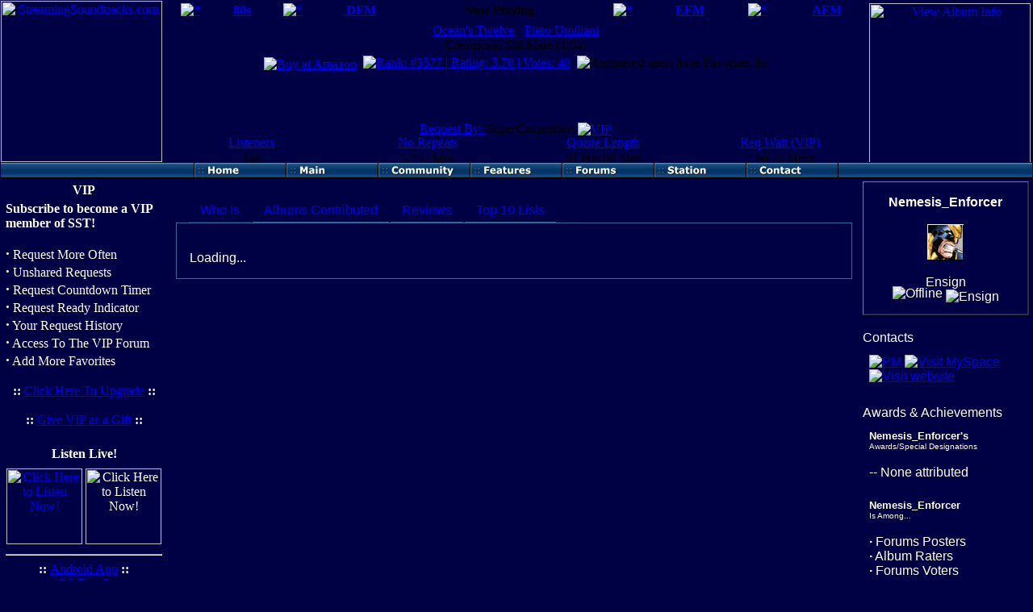

--- FILE ---
content_type: text/html
request_url: http://www.streamingsoundtracks.com/modules.php?name=Forums&file=profile&mode=viewprofile&u=8389
body_size: 13931
content:



<!DOCTYPE HTML PUBLIC "-//W3C//DTD HTML 4.01 Transitional//EN">
<html>
<head>
<title>StreamingSoundtracks.com - Profile of Nemesis_Enforcer</title>
<META HTTP-EQUIV="Content-Type" CONTENT="text/html; charset=ISO-8859-1">
<META HTTP-EQUIV="EXPIRES" CONTENT="0">
<META NAME="RESOURCE-TYPE" CONTENT="DOCUMENT">
<META NAME="DISTRIBUTION" CONTENT="GLOBAL">
<META NAME="AUTHOR" CONTENT="StreamingSoundtracks.com">
<META NAME="COPYRIGHT" CONTENT="Copyright (c) by StreamingSoundtracks.com">
<META NAME="KEYWORDS" CONTENT="score, soundtrack, mp3, wma, sst, music, movie, goldsmith, morricone, horner, elfman, zimmer, williams, radio, audio, stream, shoutcast, theme, titles, tv, main, orignal, motion, picture, various, artists">
<META NAME="DESCRIPTION" CONTENT="Scores of Music from Movies, Game, TV & Anime w/Chat & Automated Requests">
<META NAME="ROBOTS" CONTENT="INDEX, FOLLOW">
<META NAME="REVISIT-AFTER" CONTENT="1 DAYS">
<META NAME="RATING" CONTENT="GENERAL">
<META NAME="GENERATOR" CONTENT="PHP-Nuke Copyright (c) 2005 by Francisco Burzi. This is free software, and you may redistribute it under the GPL (http://phpnuke.org/files/gpl.txt). PHP-Nuke comes with absolutely no warranty, for details, see the license (http://phpnuke.org/files/gpl.txt).">
<script type="text/javascript" src="includes/overlib.js"><!-- overLIB (c) Erik Bosrup --></script>
<script type="text/javascript" src="includes/overlib_hideform.js"><!-- overLIB (c) Erik Bosrup --></script>
<script src="http://www.google.com/jsapi?key=" type="text/javascript"></script><script type="text/javascript">
<!--


var looksFor = '"death.fm"'; // to be used by Googling Now Playing
	
function keypressed(e) {
var evt = e || window.event;
var keyPressed = evt.which || evt.keyCode;
return keyPressed;
}

function dimSelBox(szDivID, nHeight) {
var obj = document.getElementById(szDivID);
var myScrollTop = 0;

	//alert(navigator.appName+', '+_myDoctype+', transitional');

	if (document.body.clientHeight < nHeight)
		obj.style.height = (document.body.clientHeight - 10) + 'px';
	else
		obj.style.height = (nHeight) + 'px';
		
	obj.style.position='absolute'; // por causa do Opera não basta estar na criação do iframe
	
	obj.style.top = document.body.scrollTop + ((document.body.clientHeight - obj.offsetHeight) / 2);
	obj.style.left = (document.body.clientWidth - obj.offsetWidth) / 2;
	
	//alert('('+document.body.clientWidth+', '+document.body.clientHeight+'), '+document.body.scrollTop+', ('+obj.offsetWidth+', '+obj.offsetHeight+'), ('+obj.style.left+', '+obj.style.top+')');

}

function AdjustLocal() {
var nHeight;

	if (document.body.scrollHeight > document.body.clientHeight)
		nHeight = document.body.scrollHeight;
	else
		nHeight = document.body.clientHeight;
		
	parent.dimSelBox('divphpsel', nHeight);

	if (typeof localtablesel == 'object') {
		localtablesel.focus();
	}
}

function addLoadEvent(func) {
	var oldonload = window.onload;
	if(typeof window.onload != 'function')
		window.onload = func;
	else
		window.onload = function() {
			oldonload();
			func();
		}
}

function getBrowser() {
	if (/Firefox[\/\s](\d+\.\d+)/.test(navigator.userAgent)) return 'firefox';
	if (/MSIE (\d+\.\d+);/.test(navigator.userAgent)) return 'msie';
	if (/Opera[\/\s](\d+\.\d+)/.test(navigator.userAgent)) return 'opera';
	// Chrome's userAgent contains 'Safari' in it! Keep it before Safari's test
	if (/Chrome[\/\s](\d+\.\d+)/.test(navigator.userAgent)) return 'chrome';
	if (/Safari[\/\s](\d+\.\d+)/.test(navigator.userAgent)) return 'safari';

return 'generic';	
}

function ChangeOrder(oCol) {
var xres;
var oparent, parentid;

	oparent = oCol.parentElement || oCol.parentNode;
	while (oparent && oparent.nodeName != 'TABLE') {
		oparent = oparent.parentElement || oparent.parentNode;
	}
	
	if (!oparent) return;
	
	xres = SimpleAJAXGet( '/includes/AJAX/SetTableOrderAJAX.php?table='+oparent.id+'&column='+oCol.id+'&setorder=1' );
	if (xres) {
		if (xres.result == 0) {
			window.location.reload();
			//alert(xres.ascdesc+' '+xres.column+' '+xres.currcol+' / '+xres.previous);
		}
	}
}

function ShowOrderMark() {
	if (!colId || !ascdesc) return;
	
	var img = document.getElementById('orderMark');
	var ocol = document.getElementById(colId);
	var px, py;
		
	if (ocol && img && (ascdesc == 'DESC' || ascdesc == 'ASC ')) {
		// quanto às constantes sendo subtraídas abaixo,
		// dedo no olho: não tem o tamanho da imagem ainda, usa constante!

		if (ascdesc == 'DESC') {
			img.src = '/images/sel_knob_dis.png';
			py = positionedOffset(ocol, 'offsetTop') - 8;
		} else if (ascdesc == 'ASC ') {
			img.src = '/images/sel_knob_dis_up.png';
			py = positionedOffset(ocol, 'offsetTop') + ocol.offsetHeight - 13;
		}
		
		px = positionedOffset(ocol, 'offsetLeft') + (ocol.offsetWidth/2) - 8;

		img.style.position = 'absolute';
		img.style.top = py+'px';
		img.style.left = px+'px';
		img.style.zIndex=1200;
		img.style.display='';
		
		//alert(px+' '+py);
	}
}

function positionedOffset(objElement, strOffset) {
var iOffset = 0;

	do {
		if (objElement.tagName == 'BODY') break;

		if (getBrowser() == "msie")
			var s = objElement.currentStyle;
		else
			var s = document.defaultView.getComputedStyle(objElement,'');
			
		var p = s.position;

		//alert(p);

		if (p != 'relative') iOffset += objElement[strOffset] || 0;

		if (p == 'absolute') break;

		objElement = objElement.offsetParent;
		//objElement = objElement.parentElement || objElement.parentNode;
		if (objElement) {
		}
	} while (objElement);

	return iOffset;
}

//-->
</SCRIPT>

<script type="text/javascript" src="/includes/JSON.js"><!-- JSON lib --></script>
<script type="text/javascript" src="/includes/AJAXlib.js?version=2"><!-- AJAX lib by Pesa --></script>
<script type="text/javascript" src="/includes/Base64_Utf8_objects.js?version=2"><!-- UTF8/BASE64 lib by Pesa --></script>

<script>
  (function(i,s,o,g,r,a,m){i['GoogleAnalyticsObject']=r;i[r]=i[r]||function(){
  (i[r].q=i[r].q||[]).push(arguments)},i[r].l=1*new Date();a=s.createElement(o),
  m=s.getElementsByTagName(o)[0];a.async=1;a.src=g;m.parentNode.insertBefore(a,m)
  })(window,document,'script','//www.google-analytics.com/analytics.js','ga');

  ga('create', 'UA-54399775-1', 'auto');
  ga('send', 'pageview');

</script>

<link REL="shortcut icon" HREF="themes/default/images/favicon.ico" TYPE="image/x-icon">
<link rel="alternate" type="application/rss+xml" title="RSS" href="backend.php">
<LINK REL="StyleSheet" HREF="themes/default/style/style.css" TYPE="text/css">



<style type="text/css">


.profilecontainer {
	width:100%;
	position:relative;
	top:0px;
	border-collapse:collapse;
}
.profilecontainer * {
	font-family:Verdana, Sans-serif;
}
.profilecontainer h1 {
	font-size:13px;
	margin:0px 0px 0px 0px;
}
.profilecontainer h2 {
	font-size:10px;
	font-weight:normal;
	margin:0px 0px 0px 0px;
}

/* -------- LEFT PANEL ----------- */

.leftpanel {
	padding:0px 12px 0px 8px;
	vertical-align:top;
}

.localTabs {
	list-style:none;
	margin:10px 0px 0px 0px;
	padding:0px 0px 6px 16px;
	display:block;
}
.localTabs * {
	font-family:Verdana, Sans-serif;
}
.localTabs a:link {
	text-decoration:none;
	border:0px;
	outline:none;
}
.localTabs a:visited {
	text-decoration:none;
	border:0px;
	outline:none;
}
.localTabs a:hover {
	text-decoration:none;
	cursor:pointer;
	border:0px;
	outline:none;
}
.localTabs a:active {
	text-decoration:none;
	border:0px;
	outline:none;
}

.localTabs li {
	float:left;
	margin-right:2px;
}

.localTabs .spanleft {
	background:url(/images/Profile/tab-nosel-left4.png) left 2px no-repeat;
	background-attachment:scroll;
	border-bottom:1px solid #336699;
	display:inline;
	text-decoration:none;
	height:20px;
	padding:6px 10px 6px 14px;
}
.localTabs .spanleft div {
	display:inline;
	padding:2px 0px 0px 0px;
}
.localTabs .spanright {
	background:url(/images/Profile/tab-nosel-right4.png) right 2px no-repeat;
	background-attachment:scroll;
	border-bottom:1px solid #336699;
	display:inline;
	height:20px;
	padding:6px 0px 6px 0px;
}

.localTabs .selected .spanleft {
	background:transparent url(/images/Profile/tab-sel-left-sst.gif) no-repeat scroll left top;
	border-bottom:1px solid #003366;
	display:inline;
	height:20px;
	padding:6px 10px 6px 14px;
}
.localTabs .selected .spanleft div {
	display:inline;
	padding:2px 0px 0px 0px;
}
.localTabs .selected .spanright {
	background:transparent url(/images/Profile/tab-sel-right-sst.gif) no-repeat scroll right top;
	border-bottom:1px solid #003366;
	display:inline;
	height:20px;
	padding:6px 0px 6px 0px;
}

.contpanel {
	border:1px solid #336699;
	overflow:hidden;
	padding:16px 8px 16px 16px;
	text-align:left;
}
.contpanel * {
	font-family:Verdana, Sans-serif;
}
.contpanel h1 {
	font-size:12px;
	margin:0px 0px 16px 0px;
}

.contpanel .allabout {
	border-collapse:collapse;
/*
	padding:10px 0px 10px 0px;
	margin:16px 0px 16px 0px;
*/
}
.contpanel .allabout TR {
	padding:0px 0px 0px 0px;
	margin:0px 0px 0px 0px;
}
.contpanel .allabout TD {
	text-align:left;
	vertical-align:top;
	padding:0px 8px 0px 0px;
	margin:0px 0px 0px 0px;
}

.contpanel .albumlist {
	border-collapse:collapse;
/*
	padding:10px 0px 10px 0px;
	margin:16px 0px 16px 0px;
*/
}
.contpanel .albumlist TR {
	padding:0px 0px 0px 0px;
	margin:0px 0px 0px 0px;
}
.contpanel .albumlist TD {
	text-align:left;
	padding:0px 12px 12px 0px;
	margin:0px 0px 0px 0px;
}

.contpanel .useradmin {
	text-align:center;
/*
	padding:10px 0px 10px 0px;
	margin:16px 0px 16px 0px;
*/
}

.contpanel hr {
	padding:0px 0px 0px 0px;
	margin:16px 0px 16px 0px;
	border:none;
	height:1px;
	color:#336699;
	background-color:#336699;
}
.rtable01 {
	border-collapse:collapse;
}
.rtable01 TD {
	text-align:left;
	padding:0px 0px 8px 0px;
}
.rtable01 .rtitle {
	color:#FFFFC0;
	text-decoration:underline;
	padding:8px 0px 8px 0px;
}
.rtable01 .rcontent {
	color:#FFFFC0;
	padding:8px 0px 24px 0px;
}

/* -------- RIGHT PANEL ----------- */

.rightpanel {
	width:200px;
	vertical-align:top;
}

.avatarblock {
	/*border:1px solid #336699;*/
	border-top:1px solid #808080;
	border-left:1px solid #808080;
	border-bottom:2px solid #303030;
	border-right:2px solid #303030;
	margin:0px 0px 15px 0px;
	padding:0px 8px 0px 8px;
	background-image:url('/images/bg_name.gif');
	background-position:8px -4px;
}

.fakeblockheader {
	margin:0px 0px 0px 0px;
	height:24px;
}
.fakeblockheader * {
	color:#ffffff;
}
.fakeblockheader SPAN {
	position:relative;
	top:4px;
	color:#ffffff;
}

.fakeblockbody {
	margin:-6px 0px 15px 0px;
	padding:0px 8px 0px 8px;
}
.fakeblockbody * {
	/*color:#ffffff;*/
}

.rightpanel .infoblock {
	padding:12px 0px 8px 0px;
	margin:4px 0px 4px 0px;
}

.rightpanel .infoblock .Top10List {
	padding:0px 0px 0px 0px;
	margin:0px 0px 0px 0px;
	list-style-type:none;
}


</style>

<script type="text/javascript">


var currtab = 'whoisTab';
var _mylocalpath = '/modules/Your_Profile';

function refreshCurrTabFinish(myObj) {

	if (myObj.result != 0) {
		alert('AJAX error: '+myObj.HTML);
		return false;
	}
	
	document.getElementById('contpanel').innerHTML = myObj.HTML;
}

function refreshCurrTab(extra) {
var cextra = '';

	if (typeof extra != 'undefined') cextra = extra;
	
	ModalWaitAJAX(_mylocalpath+'/'+currtab+'AJAX.php?user2view=8389'+cextra, refreshCurrTabFinish);
}

function selectTab(cthis) {
var oldt = document.getElementById(currtab);
var newt = document.getElementById(cthis);

	if (typeof cthis == 'undefined') cthis = 'whoisTab';
	
	if (cthis != currtab) {
		oldt.className = '';
		newt.className = 'selected';
		currtab = cthis;
	}
	
	refreshCurrTab();
	
	return false;
}

function ChangeKarma(user_id, karma) {
	var xobj = SimpleAJAXGet(_mylocalpath+'/changekarmaAJAX.php?user_id='+user_id+'&karma='+karma);
	if (!xobj) {
		alert('AJAX error');
		return false;
	} else if (xobj.result != 0) {
		alert('AJAX error: '+xobj.message);
		return false;
	}
	
	refreshCurrTab();
}

function ChangeForumsPost(user_id, forumpost) {
	var xobj = SimpleAJAXGet(_mylocalpath+'/forumbanAJAX.php?user_id='+user_id+'&forumpost='+forumpost);
	if (!xobj) {
		alert('AJAX error');
		return false;
	} else if (xobj.result != 0) {
		alert('AJAX error: '+xobj.message);
		return false;
	}
	
	refreshCurrTab();
}

function SubscribeNewsletter(user_id, subscrset) {
	var xobj = SimpleAJAXGet(_mylocalpath+'/subscribenewsletterAJAX.php?user_id='+user_id+'&subscrset='+subscrset);
	if (!xobj) {
		alert('AJAX error');
		return false;
	} else if (xobj.result != 0) {
		alert('AJAX error: '+xobj.message);
		return false;
	}
	
	alert(xobj.HTML);

	refreshCurrTab();
}

function CastVote(extra, revid, ccast, asin) {
	var xobj = SimpleAJAXGet(_mylocalpath+'/Cast_VoteAJAX.php?id='+revid+'&rating='+ccast+'&asin='+asin);
	if (!xobj) {
		alert('AJAX error');
		return false;
	} else if (xobj.result != 0) {
		alert('AJAX error: '+xobj.HTML);
		return false;
	}
	
	alert(xobj.HTML);

	refreshCurrTab(extra);
}

addLoadEvent(selectTab);


</script>
	


<link rel="stylesheet" type="text/css" href="modules/E-Solution/admin/calendar/spiffyCal.css">
<script language="JavaScript" src="modules/E-Solution/admin/calendar/spiffyCal.js"></script>
<script type="text/javascript">
<!--
function toggleBox(szDivID, iState) // 1 visible, 0 hidden
{
   var obj = document.layers ? document.layers[szDivID] :
   document.getElementById ?  document.getElementById(szDivID).style :
   document.all[szDivID].style;
   obj.visibility = document.layers ? (iState ? "show" : "hide") :
   (iState ? "visible" : "hidden");
}
// -->
</script>
<SCRIPT LANGUAGE="JavaScript">


<!-- Begin
function loadImages() {
if (document.getElementById) {  // DOM3 = IE5, NS6
document.getElementById('hidepage').style.visibility = 'hidden';
}
else {
if (document.layers) {  // Netscape 4
document.hidepage.visibility = 'hidden';
}
else {  // IE 4
document.all.hidepage.style.visibility = 'hidden';
      }
   }
}
//  End -->
</script>

<style type="text/css">

.demo  {border: 3px solid #000000; background-color: #FFFFFF;  layer-background-color:#cccccc;
        position:absolute; top:100px; left:100px; width:480px; height:280px;
        z-index:99;  visibility:hidden;}
.mtiny A:link, .mtiny A:active, .mtiny A:visited{
FONT: bold 8pt Verdana,sans-serif;
TEXT-DECORATION: none; 
}
.mtiny{
FONT: bold 8pt Verdana,sans-serif;
TEXT-DECORATION: none; 
}
.mtiny  A:hover{
FONT: bold 8pt Verdana,sans-serif;
TEXT-DECORATION: none; 
}
.moption{
FONT: bold 8pt Verdana,sans-serif;
TEXT-DECORATION: none; 
 }


.demotwo  {border: 3px solid #000000; background-color: #FFFFFF;  layer-background-color:#777777;
        position:absolute; top:500px; left:500px; width:250px; height:180px;
        z-index:99;  visibility:hidden;}

</style>
<style>
#goodsadd {
 position:absolute;
 top:100px;
 left:250px;
 width:450px;
 height:150px;
 border:1px #000000 solid;
 background-color:#FFFFCC;
 padding:0.5em; }
 #goodsdel {
 position:absolute;
 top:100px;
 left:250px;
 width:450px;
 height:150px;
 border:1px #000000 solid;
 background-color:#FFFFCC;
 padding:0.5em; }
</style>
<script>

function handleClick(whichClick) {

if (whichClick == "hide it") {

}
else if (whichClick == "show it") {

}

}

</script>

<SCRIPT LANGUAGE="JavaScript">


<!-- Begin
function NukeRoyal(img){
  foto1= new Image();
  foto1.src=(img);
  Controlla(img);
}
function Controlla(img){
  if((foto1.width!=0)&&(foto1.height!=0)){
    viewFoto(img);
  }
  else{
    funzione="Controlla('"+img+"')";
    intervallo=setTimeout(funzione,20);
  }
}
function viewFoto(img){
  largh=foto1.width+20;
  altez=foto1.height+20;
  stringa="width="+largh+",height="+altez;
  finestra=window.open(img,"",stringa);
}
//  End -->
</script>
<SCRIPT LANGUAGE="JavaScript">





// Control flags for list selection and sort sequence

// Sequence is on option value (first 2 chars - can be stripped off in form processing)

// It is assumed that the select list is in sort sequence initially

var singleSelect = true;  // Allows an item to be selected once only

var sortSelect = true;  // Only effective if above flag set to true

var sortPick = true;  // Will order the picklist in sort sequence



// Initialise - invoked on load

function initIt() {

  var selectList = document.getElementById("SelectList");

  var pickList = document.getElementById("PickList");

  var pickOptions = pickList.options;

  pickOptions[0] = null;  // Remove initial entry from picklist (was only used to set default width)

  selectList.focus();  // Set focus on the selectlist

    
}

function selIt(btn) {
  var pickList = document.getElementById("PickList");
  var pickOptions = pickList.options;
  var pickOLength = pickOptions.length;
  if (pickOLength < 1) {
    alert("No Selections in the Picklist\nPlease Select using the [->] button");
    return false;
  }
  for (var i = 0; i < pickOLength; i++) {
    pickOptions[i].selected = true;
  }
  return true;
}


// Adds a selected item into the picklist

function addIt() {

  var selectList = document.getElementById("SelectList");

  var selectIndex = selectList.selectedIndex;

  var selectOptions = selectList.options;

  var pickList = document.getElementById("PickList");

  var pickOptions = pickList.options;

  var pickOLength = pickOptions.length;

  // An item must be selected

  if (selectIndex > -1) {

    pickOptions[pickOLength] = new Option(selectList[selectIndex].text);

    pickOptions[pickOLength].value = selectList[selectIndex].value;

    // If single selection, remove the item from the select list

    if (singleSelect) {

      selectOptions[selectIndex] = null;

    }

    if (sortPick) {

      var tempText;

      var tempValue;

      // Sort the pick list

      while (pickOLength > 0 && pickOptions[pickOLength].value < pickOptions[pickOLength-1].value) {

        tempText = pickOptions[pickOLength-1].text;

        tempValue = pickOptions[pickOLength-1].value;

        pickOptions[pickOLength-1].text = pickOptions[pickOLength].text;

        pickOptions[pickOLength-1].value = pickOptions[pickOLength].value;

        pickOptions[pickOLength].text = tempText;

        pickOptions[pickOLength].value = tempValue;

        pickOLength = pickOLength - 1;

      }

    }

  }

}



// Deletes an item from the picklist

function delIt() {

  var selectList = document.getElementById("SelectList");

  var selectOptions = selectList.options;

  var selectOLength = selectOptions.length;

  var pickList = document.getElementById("PickList");

  var pickIndex = pickList.selectedIndex;

  var pickOptions = pickList.options;


// var selectList = getElementById(element2);
 //    for (i = selectOptions.length -1; i >= 0; i--) {
   //    if (selectList.options[i].selected == true) {
     //    selectList.options[i] = null;
       //}
     //}

  if (pickIndex > -1) {

    // If single selection, replace the item in the select list

    if (singleSelect) {

      selectOptions[selectOLength] = new Option(pickList[pickIndex].text);

      selectOptions[selectOLength].value = pickList[pickIndex].value;

    }

    pickOptions[pickIndex] = null;

    if (singleSelect && sortSelect) {

      var tempText;

      var tempValue;

      // Re-sort the select list

      while (selectOLength > 0 && selectOptions[selectOLength].value < selectOptions[selectOLength-1].value) {

        tempText = selectOptions[selectOLength-1].text;

        tempValue = selectOptions[selectOLength-1].value;

        selectOptions[selectOLength-1].text = selectOptions[selectOLength].text;

        selectOptions[selectOLength-1].value = selectOptions[selectOLength].value;

        selectOptions[selectOLength].text = tempText;

        selectOptions[selectOLength].value = tempValue;

        selectOLength = selectOLength - 1;

      }

    }

  }

}





</SCRIPT>

<script language="javascript">

  var cal1=new ctlSpiffyCalendarBox("cal1", "frmTest", "txtEndDate","btnEndDate","",scBTNMODE_CALBTN);
cal1.readonly=true;
	
	cal1.useDateRange=true;
	

	
	var TodaysDate=new Date();



	
	cal1.setMinDate(TodaysDate.getFullYear(),TodaysDate.getMonth()+1, TodaysDate.getDate());
	
	cal1.setMaxDate(parseInt(TodaysDate.getFullYear())+1,parseInt(TodaysDate.getMonth())+48, TodaysDate.getDate());


	


</script>

	<script>
		function showblock(obj) {
  eval("document.all." + obj + ".style.display='block'");
}
function clearblock(obj) {
  eval("document.all." + obj + ".style.display='none'");
}
</script>
<script>
// Helper function to verify if value,text is present in selected list.
   // This function is used by one2two() for verifying if the value being
   // moved is already present in the destination.
   function checkForPresenceInSelect2(optVal, text, selectedList) {
     for (i = 0; i < selectedList.length; i++) {
       if (selectedList.options[i].value == optVal) return true;
       if (selectedList.options[i].text == text) return true;
     }
     return false;
   }

   // Logic for moving a multi-select from element1 to element2
   function one2two(element1, element2) {
     var memberList = gGetElementById(element1);
     var selectedList = gGetElementById(element2);
     var len = memberList.length;
     // Ignore any selections that are made to "------"
     for (var i = 0; i < len; ++i) {
       if (memberList.options[i].selected == true) {
         memberList.options[i].selected = false;
         if (memberList.options[i].text == "------") {
           continue;
         }
         if (checkForPresenceInSelect2(memberList.options[i].value, memberList.options[i].text, selectedList) == false) {
           selectedList.options[selectedList.length] = new Option(memberList.options[i].text, memberList.options[i].value);
         }
       }
     }
   }

   // moving a multi-select from element2 to element1.
   // Actually this assumes that the values being moved are
   // already present in element1 and ends up deleting
   // the selected values in element2.
   function two2one(element1, element2) {
     var selectList = getElementById(element2);
     for (i = selectList.length -1; i >= 0; i--) {
       if (selectList.options[i].selected == true) {
         selectList.options[i] = null;
       }
     }
   }
   if (false)
    one2two("selectedList", "memberList");
   </script>



</head>

<script type="text/javascript"><!--var _myDoctype = 'Transitional';--></script><body bgcolor="#000044" text="#FFFFEE" leftmargin="1" topmargin="1" marginwidth="1" marginheight="1"></table></td></tr>

</table></td></tr>

</table></td></tr>

<table width="100%" border="0" cellspacing="0" cellpadding="0">
<tr><td>

<table width="100%" border="0" cellspacing="0" cellpadding="0">
<tr><td width="200" height="200" align="center">
<a href="/"><img src="/images/logos/logo-sst-v200x200.png" border="0" alt="StreamingSoundtracks.com" width="200" height="200"></a>
</td>

<td valign="top" height="200">
<iframe name="I1" height="100%" width="100%" scrolling="no" border="0" frameborder="0" src="/playing.php" marginwidth="1" marginheight="1">
SST</iframe>
</td>
</tr>

</table></td></tr>

</table>

</td></tr></table>

<table border="0" cellpadding="0" cellspacing="0" width="100%">
	<tr>
		<td height="20" background="/menu/sst_center.png" align="center">
		
<script src="../../menu/xaramenu.js"></script><script Webstyle4 src="../../menu/sst.js"></script>

		</td>
	</tr>
</table>

<table class="table01"><tr><td valign="top"><table width="200" border="0" cellspacing="1" cellpadding="2">
<tr><th height="20" class="th01">VIP</th></tr>
<tr><td class="td01"><b>Subscribe to become a VIP member of SST!</b><br><br>

<!-- <strong><big>·</big></strong> Access To 128k Streams<br> -->
<strong><big>·</big></strong> Request More Often<br>
<strong><big>·</big></strong> Unshared Requests<br>
<strong><big>·</big></strong> Request Countdown Timer<br>
<strong><big>·</big></strong> Request Ready Indicator<br>
<strong><big>·</big></strong> Your Request History<br>
<strong><big>·</big></strong> Access To The VIP Forum<br>
<strong><big>·</big></strong> Add More Favorites<br>

<br>

<center><b>::</b> <a href=modules.php?name=VIP_Subscribe>Click Here To Upgrade</a> <b>::</b></center><br>
<center><b>::</b> <a href=modules.php?name=VIP_Subscribe&file=Gift>Give VIP as a Gift</a> <b>::</b></center>
</td></tr></table><br><table width="200" border="0" cellspacing="1" cellpadding="2">
<tr><th height="20" class="th01">Listen Live!</th></tr>
<tr><td class="td01">
<div align="center">
<a href="javascript:void(window.open('http://live.mystreamplayer.com/24seven?autoplay=5'
									,'player','scrollbars=no,width=1050,height=550,resizable=no'));">
	<img width="94" src="/images/listensst94flash.png" alt="Click Here to Listen Now!" title="Click Here to Listen Now!"/></a>
	<img width="94" src="/images/listensst94html.png" 
			style="margin-top:4px;cursor: pointer; cursor: hand;" alt="Click Here to Listen Now!" title="Click Here to Listen Now!" 
			onClick="window.open('/ng-apps/web-player/24SevenPlayer.html','StreamingSoundtracks.com web player','directories=no,titlebar=no,toolbar=no,location=no,status=no,menubar=no,scrollbars=yes,resizable=no,width=420,height=425')">
			<br><hr>
<b>:: </b><a href="https://play.google.com/store/apps/details?id=dk.Android.Cpmonster.StreamPlayer" target="_blank">Android App</a><b> ::</b><br />
<b>:: </b><a href="https://itunes.apple.com/us/developer/tunein/id319295335" target="_blank">iOS TuneIn</a><b> ::</b><br />
<b>:: </b><a href="http://www.streamingsoundtracks.com/modules.php?name=Listen" target="_top">Desktop/Laptop</a><b> ::</b>

</div>
</td></tr></table><br><table width="200" border="0" cellspacing="1" cellpadding="2">
<tr><th height="20" class="th01">Donation Meter</th></tr>
<tr><td class="td01">
<script language="JavaScript">
	<!--
	function FlipDivDon(divObj, divObj2) {
		if (divObj.style.display == "") {
			divObj.style.display = "none";
		} else {
			divObj.style.display = "";
		}
		
		try {
			if (divObj2.style.display == "") {
				divObj2.style.display = "none";
			} else {
				divObj2.style.display = "";
			}
		} catch(err) {
		}
	}
	//-->
	</script>
<center><b></b><p align=</b><br>
	<a href="modules.php?name=Donations"><img src="http://www.paypal.com/en_US/i/btn/x-click-but04.gif" border="0" alt="Make donations with PayPal!"  align="center"></a><br>
	<table><tr>
	<td align=right valign=middle><b>Monthly Goal:</b><br>$500.00<br><br><b>Need:</b><br>$49.48<br><br><b>7 Donations:</b><br>$450.52</td>
	<td><img border="0" src="/modules/Donations/thermometer.php?Current=450.52&Goal=500&Width=60&Height=150&Font=1">
	</td></tr></table>
	<br><table><tr>
<td><a href="http://www.streamingsoundtracks.com" target="_blank"><img width="16" src="http://www.streamingsoundtracks.com/favicon.ico" alt="StreamingSoundtracks.com (Jan-13)" title="StreamingSoundtracks.com (Jan-13)"></a></td>
<td width="100%" align="center">boomkaartbooks</td>
<td width="100%" align="right">$50.00</td>
</tr>
<tr>
<td><a href="http://www.streamingsoundtracks.com" target="_blank"><img width="16" src="http://www.streamingsoundtracks.com/favicon.ico" alt="StreamingSoundtracks.com (Jan-11)" title="StreamingSoundtracks.com (Jan-11)"></a></td>
<td width="100%" align="center">tohuwabohu</td>
<td width="100%" align="right">$50.00</td>
</tr>
<tr>
<td><a href="http://death.fm" target="_blank"><img width="16" src="http://death.fm/favicon.ico" alt="Death.FM (Jan-1)" title="Death.FM (Jan-1)"></a></td>
<td width="100%" align="center">shru</td>
<td width="100%" align="right">$50.00</td>
</tr>
<tr>
<td><a href="http://www.streamingsoundtracks.com" target="_blank"><img width="16" src="http://www.streamingsoundtracks.com/favicon.ico" alt="StreamingSoundtracks.com (Jan-1)" title="StreamingSoundtracks.com (Jan-1)"></a></td>
<td width="100%" align="center">Shru</td>
<td width="100%" align="right">$50.00</td>
</tr>
<tr>
<td><a href="http://death.fm" target="_blank"><img width="16" src="http://death.fm/favicon.ico" alt="Death.FM (Jan-1)" title="Death.FM (Jan-1)"></a></td>
<td width="100%" align="center">osiris</td>
<td width="100%" align="right">$10.00</td>
</tr>
<tr>
<td><a href="http://1980s.fm" target="_blank"><img width="16" src="http://1980s.fm/favicon.ico" alt="1980s.FM (Jan-1)" title="1980s.FM (Jan-1)"></a></td>
<td width="100%" align="center">SeclusionSolution</td>
<td width="100%" align="right">$20.26</td>
</tr>
<tr>
<td><a href="http://death.fm" target="_blank"><img width="16" src="http://death.fm/favicon.ico" alt="Death.FM (Jan-1)" title="Death.FM (Jan-1)"></a></td>
<td width="100%" align="center">SeclusionSolution</td>
<td width="100%" align="right">$220.26</td>
</tr>
</table><br><input style="width:180;" type="button" onClick="FlipDivDon(summary)" value="Show/Hide Summary"<br>
				<table id="summary" style="display:none;"><tr><td colspan="3" align="center" width="100%"><hr color="#333366"><br><b>24seven.FM<br>Monthly Summary</b><br>&nbsp;</td></tr>
<tr><td width="18"  style=";font-weight:bold;text-align:center;"<a href="http://24seven.fm" target="_blank"><img width="16" src="http://24seven.fm/favicon.ico" style="position:relative;top:0px;" alt="seven.FM" title="24seven.FM"></a></td><td width="50%" style=";font-weight:bold;text-align:right;">Amount</td><td width="50%" style=";font-weight:bold;text-align:right;">Percent</td></tr>
<tr><td width="18" align="center"><a href="http://death.fm" target="_blank"><img width="16" src="http://death.fm/favicon.ico" style="position:relative;top:0px;" alt="Death.FM" title="Death.FM"></a></td><td width="50%" align="right">$280.26</td><td width="50%" align="right">62.2%</td></tr>
<tr><td width="18" align="center"><a href="http://www.streamingsoundtracks.com" target="_blank"><img width="16" src="http://www.streamingsoundtracks.com/favicon.ico" style="position:relative;top:0px;" alt="StreamingSoundtracks.com" title="StreamingSoundtracks.com"></a></td><td width="50%" align="right">$150.00</td><td width="50%" align="right">33.3%</td></tr>
<tr><td width="18" align="center"><a href="http://1980s.fm" target="_blank"><img width="16" src="http://1980s.fm/favicon.ico" style="position:relative;top:0px;" alt="1980s.FM" title="1980s.FM"></a></td><td width="50%" align="right">$20.26</td><td width="50%" align="right">4.5%</td></tr>
<tr><td width="18" align="center"><a href="http://entranced.fm" target="_blank"><img width="16" src="http://entranced.fm/favicon.ico" style="position:relative;top:0px;" alt="Entranced.FM" title="Entranced.FM"></a></td><td width="50%" align="right">$0.00</td><td width="50%" align="right">0.0%</td></tr>
<tr><td width="18" align="center"><a href="http://adagio.fm" target="_blank"><img width="16" src="http://adagio.fm/favicon.ico" style="position:relative;top:0px;" alt="Adagio.FM" title="Adagio.FM"></a></td><td width="50%" align="right">$0.00</td><td width="50%" align="right">0.0%</td></tr>
</table>
<table><tr><td colspan="3" align="center" width="100%">&nbsp;<br><hr color="#333366"><br><b>Last Month's Donors</b></td></tr>
<tr><tr>
<td><a href="http://www.streamingsoundtracks.com" target="_blank"><img width="16" src="http://www.streamingsoundtracks.com/favicon.ico" alt="StreamingSoundtracks.com (Dec-29)" title="StreamingSoundtracks.com (Dec-29)"></a></td>
<td width="100%" align="center">eishaus00</td>
<td width="100%" align="right">$75.00</td>
</tr>
<tr>
<td><a href="http://death.fm" target="_blank"><img width="16" src="http://death.fm/favicon.ico" alt="Death.FM (Dec-24)" title="Death.FM (Dec-24)"></a></td>
<td width="100%" align="center">htmm</td>
<td width="100%" align="right">$13.37</td>
</tr>
<tr>
<td><a href="http://death.fm" target="_blank"><img width="16" src="http://death.fm/favicon.ico" alt="Death.FM (Dec-16)" title="Death.FM (Dec-16)"></a></td>
<td width="100%" align="center">bLAcKVisiOn</td>
<td width="100%" align="right">$6.66</td>
</tr>
<tr>
<td><a href="http://death.fm" target="_blank"><img width="16" src="http://death.fm/favicon.ico" alt="Death.FM (Dec-6)" title="Death.FM (Dec-6)"></a></td>
<td width="100%" align="center">osiris</td>
<td width="100%" align="right">$8.00</td>
</tr>
<tr>
<td><a href="http://www.streamingsoundtracks.com" target="_blank"><img width="16" src="http://www.streamingsoundtracks.com/favicon.ico" alt="StreamingSoundtracks.com (Dec-6)" title="StreamingSoundtracks.com (Dec-6)"></a></td>
<td width="100%" align="center">Dragonel</td>
<td width="100%" align="right">$50.00</td>
</tr>
<tr>
<td><a href="http://death.fm" target="_blank"><img width="16" src="http://death.fm/favicon.ico" alt="Death.FM (Dec-4)" title="Death.FM (Dec-4)"></a></td>
<td width="100%" align="center">shru</td>
<td width="100%" align="right">$50.00</td>
</tr>
</table><br><input style="width:180;" type="button" onClick="FlipDivDon(donatorsprv, summaryprv)" value="Show/Hide Further Donors">
					<table id="donatorsprv" style="display:none;"><tr><td colspan="3">&nbsp;</td></tr><tr>
<td><a href="http://www.streamingsoundtracks.com" target="_blank"><img width="16" src="http://www.streamingsoundtracks.com/favicon.ico" alt="StreamingSoundtracks.com (Dec-4)" title="StreamingSoundtracks.com (Dec-4)"></a></td>
<td width="100%" align="center">Shru</td>
<td width="100%" align="right">$50.00</td>
</tr>
<tr>
<td><a href="http://www.streamingsoundtracks.com" target="_blank"><img width="16" src="http://www.streamingsoundtracks.com/favicon.ico" alt="StreamingSoundtracks.com (Dec-2)" title="StreamingSoundtracks.com (Dec-2)"></a></td>
<td width="100%" align="center">epsi42</td>
<td width="100%" align="right">$20.00</td>
</tr>
<tr>
<td><a href="http://death.fm" target="_blank"><img width="16" src="http://death.fm/favicon.ico" alt="Death.FM (Dec-1)" title="Death.FM (Dec-1)"></a></td>
<td width="100%" align="center">osiris</td>
<td width="100%" align="right">$10.00</td>
</tr>
<tr>
<td><a href="http://death.fm" target="_blank"><img width="16" src="http://death.fm/favicon.ico" alt="Death.FM (Dec-1)" title="Death.FM (Dec-1)"></a></td>
<td width="100%" align="center">SeclusionSolution</td>
<td width="100%" align="right">$312.00</td>
</tr>
</table>
<table id="summaryprv" style="display:none;"><tr><td colspan="3" align="center" width="100%"><hr color="#333366"><br><b>24seven.FM<br>Last Month's Summary</b><br>&nbsp;</td></tr>
<tr><td width="18"  style=";font-weight:bold;text-align:center;"<a href="http://24seven.fm" target="_blank"><img width="16" src="http://24seven.fm/favicon.ico" style="position:relative;top:0px;" alt="seven.FM" title="24seven.FM"></a></td><td width="50%" style=";font-weight:bold;text-align:right;">Amount</td><td width="50%" style=";font-weight:bold;text-align:right;">Percent</td></tr>
<tr><td width="18" align="center"><a href="http://death.fm" target="_blank"><img width="16" src="http://death.fm/favicon.ico" style="position:relative;top:0px;" alt="Death.FM" title="Death.FM"></a></td><td width="50%" align="right">$400.03</td><td width="50%" align="right">67.2%</td></tr>
<tr><td width="18" align="center"><a href="http://www.streamingsoundtracks.com" target="_blank"><img width="16" src="http://www.streamingsoundtracks.com/favicon.ico" style="position:relative;top:0px;" alt="StreamingSoundtracks.com" title="StreamingSoundtracks.com"></a></td><td width="50%" align="right">$195.00</td><td width="50%" align="right">32.8%</td></tr>
<tr><td width="18" align="center"><a href="http://entranced.fm" target="_blank"><img width="16" src="http://entranced.fm/favicon.ico" style="position:relative;top:0px;" alt="Entranced.FM" title="Entranced.FM"></a></td><td width="50%" align="right">$0.00</td><td width="50%" align="right">0.0%</td></tr>
<tr><td width="18" align="center"><a href="http://adagio.fm" target="_blank"><img width="16" src="http://adagio.fm/favicon.ico" style="position:relative;top:0px;" alt="Adagio.FM" title="Adagio.FM"></a></td><td width="50%" align="right">$0.00</td><td width="50%" align="right">0.0%</td></tr>
<tr><td width="18" align="center"><a href="http://1980s.fm" target="_blank"><img width="16" src="http://1980s.fm/favicon.ico" style="position:relative;top:0px;" alt="1980s.FM" title="1980s.FM"></a></td><td width="50%" align="right">$0.00</td><td width="50%" align="right">0.0%</td></tr>
</table>
<br><br></center></td></tr></table><br><table width="200" border="0" cellspacing="1" cellpadding="2">
<tr><th height="20" class="th01">Search</th></tr>
<tr><td class="td01"><form onSubmit="this.submit.disabled='true'" action="modules.php?name=SearchGeneral" method="post"><br><center><input type="text" name="bsearchtext" size="19" maxlength="200">&nbsp;<input type="submit" value="Go"></center></form></td></tr></table><br><table width="200" border="0" cellspacing="1" cellpadding="2">
<tr><th height="20" class="th01">SSTore</th></tr>
<tr><td class="td01"><br><center><a href="http://www.cafepress.com/streamingst.2526874" target="_blank"><img src="images/cafepress/2526874.jpg" border="0" alt=""></a><br><br><b>::</b> <a href="http://www.cafepress.com/streamingst" target="_blank">SSTore</a> <b>::</b><br><br></center></td></tr></table><br></td><td valign="top" width="100%">
<!-- Place this tag in your head or just before your close body tag -->
<script type="text/javascript" src="https://apis.google.com/js/plusone.js"></script>

<div id="fb-root"></div>
<script>(function(d, s, id) {
  var js, fjs = d.getElementsByTagName(s)[0];
  if (d.getElementById(id)) return;
  js = d.createElement(s); js.id = id;
  js.src = "//connect.facebook.net/en_US/all.js#xfbml=1";
  fjs.parentNode.insertBefore(js, fjs);
}(document, 'script', 'facebook-jssdk'));</script>


<script language="JavaScript">
<!--
var UNSENT = 0;
var OPENED = 1;
var HEADERS_RECEIVED = 2;
var LOADING = 3;
var DONE = 4;

var divphpsel = 0;
var divphpselparent = 0;

function KillModalAsk() {
	if (divphpsel != 0) divphpselparent.removeChild(divphpsel);
	divphpsel = 0;
	FaintBG(0);
}

function DoModalAskTransp(dynamicURL, nWidth) {
	_DoModalAsk(dynamicURL, nWidth, true);
}

function DoModalAsk(dynamicURL, nWidth) {
	_DoModalAsk(dynamicURL, nWidth, false);
}
	
function _DoModalAsk(dynamicURL, nWidth, transp) {
	
	//navigator.appName == 'Microsoft Internet Explorer'?

	if (nWidth === undefined) {
		nWidth = 240;
	}
	
	_FaintBG(1, transp);
	
	divphpsel = document.createElement('IFRAME');
	
	divphpselparent = document.getElementsByTagName('body')[0];
	
	divphpsel.id = 'divphpsel';
	divphpsel.style.display = "none";
	divphpsel.width = nWidth + 'px';
	divphpsel.height = '50px';
	divphpsel.scrolling = 'no';
	divphpsel.frameBorder = 0;
	divphpsel.align = 'center';
	divphpsel.valign='top'
	divphpsel.marginWidth = 0;
	divphpsel.marginHeight = 0;
	divphpsel.hspace = 0;
	divphpsel.vspace = 0;
	divphpsel.border = 0;
	divphpsel.allowTransparency = true;
	divphpsel.style.position='absolute';
	
	divphpselparent.appendChild(divphpsel);

	//alert(dynamicURL);
	
	if (divphpsel.style.setAttribute) { // IE
		divphpsel.style.setAttribute('filter', 'alpha(opacity=95);');
	} else {
		divphpsel.setAttribute('style', divphpsel.getAttribute('style')+'opacity:0.95;');
		divphpsel.setAttribute('style', divphpsel.getAttribute('style')+'-moz-opacity:0.95;');
	}

	divphpsel.style.backgroundColor = 'transparent';
	divphpsel.style.display = "";
	divphpsel.style.zIndex = 1200;

	// Essa porcaria desse IE e seu cache estavam atrapalhando a carga da página.
	// Aleatoriamente, ele não carregava a página, exibindo o seu conteúdo anterior,
	// aparentemente saído do cache!
	
	if (navigator.appName == 'Microsoft Internet Explorer')
		setTimeout("divphpsel.setAttribute('src', '"+dynamicURL+"')", 50);
	else
		divphpsel.setAttribute('src', dynamicURL);

}

function _FaintBG(iState, transp) {
var bg = document.getElementById('divselbg');

	if (iState) {
		bg.style.position = 'absolute';
		bg.style.zIndex = 1000;

		bg.style.top = '2px';
		bg.style.left = '2px';
		bg.style.width = (document.body.clientWidth - 4).toString()+'px';
		if (document.body.scrollHeight > document.body.clientHeight+10)
			bg.style.height = (document.body.scrollHeight - 4).toString()+'px';
		else
			bg.style.height = (document.body.clientHeight - 4).toString()+'px';

		if (transp) {
			bg.style.backgroundColor = 'transparent';
		} else {
			if (bg.style.setAttribute) { // IE
				bg.style.setAttribute('filter', 'alpha(opacity=60);');
			} else {
				bg.setAttribute('style', bg.getAttribute('style')+'opacity:0.6;');
				bg.setAttribute('style', bg.getAttribute('style')+'-moz-opacity:0.6;');
			}
		}
		
		bg.style.display = '';
	} else {
		bg.style.position = 'absolute';
		bg.style.display = 'none';
	}
}

function FaintBG(iState) {
	_FaintBG(iState, false);
}

function TranspBG(iState) {
	_FaintBG(iState, true);
}

var ModalWaitAJAXXHR = 0;
var ModalWaitAJAXCallback = 0;

function ModalWaitAJAX_step3() {
var myObj = 0;

	if (ModalWaitAJAXXHR.readyState != DONE) return;
	
	KillModalAsk();
	if (ModalWaitAJAXXHR.status != 200) {
		alert('Async AJAX error');
		return null;
	}

	myObj = JSON.parse(ModalWaitAJAXXHR.responseText);
	ModalWaitAJAXXHR = 0;
	
	if (myObj.message && myObj.message != '') alert(myObj.message);
	
	if (typeof ModalWaitAJAXCallback == 'function') ModalWaitAJAXCallback(myObj);
	ModalWaitAJAXCallback = 0;
}

function ModalWaitAJAX_step2(phpAJAX) {
	ModalWaitAJAXXHR = new XMLHttpRequest();

	ModalWaitAJAXXHR.open('GET', noCache(phpAJAX), true);
	ModalWaitAJAXXHR.onreadystatechange = ModalWaitAJAX_step3;
	ModalWaitAJAXXHR.send( null );
}

function ModalWaitAJAX(phpAJAX, callback) {
	if (!(callback === undefined) && typeof callback == 'function') ModalWaitAJAXCallback = function(oAJAX) { callback(oAJAX) };
		
	DoModalAskTransp('/includes/WaitChecking.php?ajax='+urlencode(phpAJAX));
}
//-->
</script>
<table class="profilecontainer"><tr><td class="leftpanel">	<div align="center" style="position:relative;top:0px">
		
<!-- AdsBase = /home/_AdsRotateStock/sst -->

<!-- AdsBase not found! -->
	</div>
<br><ul class="localTabs"><li id="whoisTab" class="selected"><a onclick="javascript:selectTab('whoisTab');" href="javascript:void(0);"><div class="spanleft"><div>Who Is</div></div><div class="spanright">&nbsp;</div></a><li id="albdonatedTab" class=""><a onclick="javascript:selectTab('albdonatedTab');" href="javascript:void(0);"><div class="spanleft"><div>Albums Contributed</div></div><div class="spanright">&nbsp;</div></a><li id="reviewsTab" class=""><a onclick="javascript:selectTab('reviewsTab');" href="javascript:void(0);"><div class="spanleft"><div>Reviews</div></div><div class="spanright">&nbsp;</div></a><li id="tenstuffTab" class=""><a onclick="javascript:selectTab('tenstuffTab');" href="javascript:void(0);"><div class="spanleft"><div>Top 10 Lists</div></div><div class="spanright">&nbsp;</div></a></ul><br><div class="contpanel td02" id="contpanel"><br>Loading...<br></div><br>	<div align="center" style="position:relative;top:0px">
		
<!-- AdsBase = /home/_AdsRotateStock/sst -->

<!-- AdsBase not found! -->
	</div>
</td><td class="rightpanel"><div class="td01 avatarblock"><div class="infoblock"><div style="text-align:center;font-size:16px;font-weight:bold;">Nemesis_Enforcer</div><div style="text-align:center;"><br><img src="modules/Forums/images/avatars/gallery/x13.gif" alt="" border="0"><br><br>Ensign<br><img src="/images/red_dot.png" alt="Offline" title="Offline" style="position:relative;top:-4px;">&nbsp;<img src="images/ranks/GY-R-0.gif" alt="Ensign" title="Ensign" border="0"><br></div></div></div><div class="fakeblockheader th01"><span>Contacts</span></div><div class="fakeblockbody td01"><div class="infoblock"><a href="/modules.php?name=Private_Messages&file=index&mode=post&u=8389"><img src="/images/Profile/icon_pm.gif" alt="PM" title="Private Message" border="0"></a>&nbsp;<a href="http:// " target="_usermyspace"><img src="/images/Profile/icon_myspace.gif" alt="Visit MySpace" title="Visit MySpace" border="0"></a>&nbsp;<a href="http://www.beproductions.net" target="_userwww"><img src="/images/Profile/icon_www.gif" alt="Visit website" title="Visit website" border="0"></a>&nbsp;</div></div><div class="fakeblockheader th01"><span>Awards & Achievements</span></div><div class="fakeblockbody td01"><div class="infoblock"><h1>Nemesis_Enforcer's</h1><h2>Awards/Special Designations</h2><br>-- None attributed</div><div class="infoblock"><h1>Nemesis_Enforcer</h1><h2>Is Among...</h2><br><ul class="Top10List">
<li><strong>·</strong>&nbsp;Forums Posters</li><li><strong>·</strong>&nbsp;Album Raters</li><li><strong>·</strong>&nbsp;Forums Voters</li></ul>
</div></div><div class="fakeblockheader th01"><span>Events &amp; Birthdays</span></div><div class="fakeblockbody td01"><div class="infoblock"><div align="center">No Events or Birthdays Today</div><div align="center" style="margin-top:10px"><b>::</b> <a href="modules.php?name=Birthdays" target="_top">Events &amp; Birthdays</a><b> ::</b></div></div></div><div class="fakeblockheader th01"><span>Private Messages</span></div><div class="fakeblockbody td01"><div class="infoblock"><div style="text-align:center;"><a href="/modules.php?name=Your_Account&op=new_user">Only for Registered Users</a></div>
</div></div><div class="fakeblockheader th01"><span>User Info</span></div><div class="fakeblockbody td01"><div class="infoblock"><form action="/modules.php?name=Your_Account" method="post"><img src="images/blocks/group.gif" height="14" width="17"> Welcome, <b>Anonymous</b>
<hr><center><b>Nickname</b><br><input type="text" name="username" size="15" maxlength="25"><br><b>Password</b><br><input type="password" name="user_password" size="15" maxlength="20"><br><br>
<input type="hidden" name="op" value="login"><input type="submit" value="Login">
 (<a href="/modules.php?name=Your_Account&amp;op=new_user">Register</a>)</center><br><hr>
<img src="images/blocks/group.gif" height="14" width="17"> <b><u>Membership:</u></b><br>
<img src="images/blocks/member.gif" height="14" width="17"> Latest: <a href="/modules.php?name=Your_Account&amp;op=userinfo&amp;username=Christoph"><b>Christoph</b></a><br>
<img src="images/blocks/member.gif" height="14" width="17"> New Today: <b>0</b><br>
<img src="images/blocks/member.gif" height="14" width="17"> New Yesterday: <b>0</b><br>
<img src="images/blocks/member.gif" height="14" width="17"> Overall: <b>49719</b><br>
<hr>
<img src="images/blocks/group.gif" height="14" width="17"> <b><u>People Online:</u></b>
<br>
<img src="images/blocks/member.gif" height="14" width="17"> Visitors: <b>993</b><br>
<img src="images/blocks/member.gif" height="14" width="17"> Members: <b>4</b><br>
<img src="images/blocks/member.gif" height="14" width="17"> Total: <b>997</b><br>
<hr>
<img src="images/blocks/group.gif" height="14" width="17"> <b><u>Online Now:</u></b><br><img src="modules/MS_Analysis/images/flags/es.gif" width="18" height="12" ALT="Spain" TITLE="Spain" border="0" style="position:relative;top:1px;">&nbsp;<a href="/modules.php?name=Forums&file=profile&mode=viewprofile&u=37126" title="Member Since: May 10, 2015"><font class="nick">anvilofcrom</font></a>&nbsp;<a href="/modules.php?name=Favorites&user2view=37126"><img src="/images/favorites/heart-small-red.png" alt="View Your Favorites" title="View Your Favorites" style="position:relative;top:1px;"></a><br>
<img src="modules/MS_Analysis/images/flags/de.gif" width="18" height="12" ALT="Germany" TITLE="Germany" border="0" style="position:relative;top:1px;">&nbsp;<a href="/modules.php?name=Forums&file=profile&mode=viewprofile&u=26604" title="Member Since: Aug 25, 2009"><font class="nick">big2002</font></a>&nbsp;<a href="/modules.php?name=Favorites&user2view=26604"><img src="/images/favorites/heart-small-red.png" alt="View Your Favorites" title="View Your Favorites" style="position:relative;top:1px;"></a>
<img src="images/vip.gif" alt="VIP" title="VIP" style="position:relative;top:1px;"><br>
<img src="modules/MS_Analysis/images/flags/ch.gif" width="18" height="12" ALT="Switzerland" TITLE="Switzerland" border="0" style="position:relative;top:1px;">&nbsp;<a href="/modules.php?name=Forums&file=profile&mode=viewprofile&u=26795" title="Member Since: Sep 16, 2009"><font class="nick">Kopernikus82</font></a>&nbsp;<a href="/modules.php?name=Favorites&user2view=26795"><img src="/images/favorites/heart-small-red.png" alt="View Your Favorites" title="View Your Favorites" style="position:relative;top:1px;"></a><br>
<img src="modules/MS_Analysis/images/flags/fr.gif" width="18" height="12" ALT="France" TITLE="France" border="0" style="position:relative;top:1px;">&nbsp;<a href="/modules.php?name=Forums&file=profile&mode=viewprofile&u=47191" title="Member Since: Nov 14, 2018"><font class="nick">samyjoK</font></a><br>
<hr>
<img src="images/blocks/group.gif" height="14" width="17"> <b><u>Legend:</u></b><br>
<img src="images/blocks/member.gif" height="14" width="17"><font class="fleetadmiralnick"> Proprietor </font><br>
<img src="images/blocks/member.gif" height="14" width="17"><font class="admiralnick"> Administrator </font><br>
<img src="images/blocks/member.gif" height="14" width="17"><font class="viceadmiralnick"> Moderator </font><br>
<img src="images/blocks/member.gif" height="14" width="17"><font class="rearadmiralnick"> Ambassador </font><br>
<img src="images/blocks/member.gif" height="14" width="17"><font class="visitormodnick"> Visitor Mod </font><br>
&nbsp;<img src="images/vip.gif" style="position:relative;top:3px;left:2px">  <a href="/modules.php?name=VIP_Subscribe" style="position:relative;top:3px;left:1px;">VIP Member</a>
</form></div></div><div class="fakeblockheader th01"><span>Top Visiting Countries</span></div><div class="fakeblockbody td01"><div class="infoblock">
<!-- <font class="content"><center>Top-Ten Countries visiting StreamingSoundtracks.com</center></font><br> --><table border="0" cellpadding="1" cellspacing="0" width="100%"><tr><td align="right" width="10%">1</td><td align="left" width="90%"><font class="content">&nbsp;<img src="modules/MS_Analysis/images/flags/us.gif" ALT="United States" TITLE="United States" border="0" width="18" height="12">&nbsp;United States</td></tr><tr><td align="right" width="10%">2</td><td align="left" width="90%"><font class="content">&nbsp;<img src="modules/MS_Analysis/images/flags/uk.gif" ALT="United Kingdom" TITLE="United Kingdom" border="0" width="18" height="12">&nbsp;United Kingdom</td></tr><tr><td align="right" width="10%">3</td><td align="left" width="90%"><font class="content">&nbsp;<img src="modules/MS_Analysis/images/flags/de.gif" ALT="Germany" TITLE="Germany" border="0" width="18" height="12">&nbsp;Germany</td></tr><tr><td align="right" width="10%">4</td><td align="left" width="90%"><font class="content">&nbsp;<img src="modules/MS_Analysis/images/flags/cn.gif" ALT="China" TITLE="China" border="0" width="18" height="12">&nbsp;China</td></tr><tr><td align="right" width="10%">5</td><td align="left" width="90%"><font class="content">&nbsp;<img src="modules/MS_Analysis/images/flags/fr.gif" ALT="France" TITLE="France" border="0" width="18" height="12">&nbsp;France</td></tr><tr><td align="right" width="10%">6</td><td align="left" width="90%"><font class="content">&nbsp;<img src="modules/MS_Analysis/images/flags/ca.gif" ALT="Canada" TITLE="Canada" border="0" width="18" height="12">&nbsp;Canada</td></tr><tr><td align="right" width="10%">7</td><td align="left" width="90%"><font class="content">&nbsp;<img src="modules/MS_Analysis/images/flags/ru.gif" ALT="Russian Federation" TITLE="Russian Federation" border="0" width="18" height="12">&nbsp;Russian Federation</td></tr><tr><td align="right" width="10%">8</td><td align="left" width="90%"><font class="content">&nbsp;<img src="modules/MS_Analysis/images/flags/ua.gif" ALT="Ukraine" TITLE="Ukraine" border="0" width="18" height="12">&nbsp;Ukraine</td></tr><tr><td align="right" width="10%">9</td><td align="left" width="90%"><font class="content">&nbsp;<img src="modules/MS_Analysis/images/flags/sa.gif" ALT="Saudi Arabia" TITLE="Saudi Arabia" border="0" width="18" height="12">&nbsp;Saudi Arabia</td></tr><tr><td align="right" width="10%">10</td><td align="left" width="90%"><font class="content">&nbsp;<img src="modules/MS_Analysis/images/flags/pl.gif" ALT="Poland" TITLE="Poland" border="0" width="18" height="12">&nbsp;Poland</td></tr><tr><td align="right" width="10%">11</td><td align="left" width="90%"><font class="content">&nbsp;<img src="modules/MS_Analysis/images/flags/nl.gif" ALT="Netherlands" TITLE="Netherlands" border="0" width="18" height="12">&nbsp;Netherlands</td></tr><tr><td align="right" width="10%">12</td><td align="left" width="90%"><font class="content">&nbsp;<img src="modules/MS_Analysis/images/flags/it.gif" ALT="Italy" TITLE="Italy" border="0" width="18" height="12">&nbsp;Italy</td></tr><tr><td align="right" width="10%">13</td><td align="left" width="90%"><font class="content">&nbsp;<img src="modules/MS_Analysis/images/flags/no.gif" ALT="Norway" TITLE="Norway" border="0" width="18" height="12">&nbsp;Norway</td></tr><tr><td align="right" width="10%">14</td><td align="left" width="90%"><font class="content">&nbsp;<img src="modules/MS_Analysis/images/flags/es.gif" ALT="Spain" TITLE="Spain" border="0" width="18" height="12">&nbsp;Spain</td></tr><tr><td align="right" width="10%">15</td><td align="left" width="90%"><font class="content">&nbsp;<img src="modules/MS_Analysis/images/flags/jp.gif" ALT="Japan" TITLE="Japan" border="0" width="18" height="12">&nbsp;Japan</td></tr><tr><td align="right" width="10%">16</td><td align="left" width="90%"><font class="content">&nbsp;<img src="modules/MS_Analysis/images/flags/cz.gif" ALT="Czech Republic" TITLE="Czech Republic" border="0" width="18" height="12">&nbsp;Czech Republic</td></tr><tr><td align="right" width="10%">17</td><td align="left" width="90%"><font class="content">&nbsp;<img src="modules/MS_Analysis/images/flags/au.gif" ALT="Australia" TITLE="Australia" border="0" width="18" height="12">&nbsp;Australia</td></tr><tr><td align="right" width="10%">18</td><td align="left" width="90%"><font class="content">&nbsp;<img src="modules/MS_Analysis/images/flags/be.gif" ALT="Belgium" TITLE="Belgium" border="0" width="18" height="12">&nbsp;Belgium</td></tr><tr><td align="right" width="10%">19</td><td align="left" width="90%"><font class="content">&nbsp;<img src="modules/MS_Analysis/images/flags/se.gif" ALT="Sweden" TITLE="Sweden" border="0" width="18" height="12">&nbsp;Sweden</td></tr><tr><td align="right" width="10%">20</td><td align="left" width="90%"><font class="content">&nbsp;<img src="modules/MS_Analysis/images/flags/at.gif" ALT="Austria" TITLE="Austria" border="0" width="18" height="12">&nbsp;Austria</td></tr><tr><td colspan="3" align="center"><br><b>::</b> <a href="modules.php?name=SocialDynamics">Social Dynamics</a><b> ::</b><p></td></tr></table></div></div><div class="fakeblockheader th01"><span>Forums Posts</span></div><div class="fakeblockbody td01"><div class="infoblock">
<script type="text/javascript">
var FPWaitAJAXXHR = 0;
var FPWaitAJAXCallback = 0;

function FPShow() {
var cnt = document.getElementById('FPinner');
var mrq = document.getElementById('FPMarquee');

	mrq.stopAt = cnt.offsetHeight+mrq.offsetHeight;
	cnt.style.visibility = 'visible';
}

function FPLoaded(myObj) {
var cnt = document.getElementById('FPinner');

	if (myObj.result != 0) {
		alert(myObj.msg);
		return;
	}
	
	cnt.innerHTML += myObj.inner;
	setTimeout(FPShow, 10);
}

function FPLoadContent() {
	FPWaitAJAXXHR = AsyncAJAXGet( '/modules/Forums/ForumsLastPostsAJAX.php', FPLoaded, true );
}
addLoadEvent( FPLoadContent );
</script>

<marquee id="FPMarquee" style="height:400px;width:182px;padding:4px 4px 4px 4px;" onmouseout="this.start()" onmouseover="this.stop()" scrollamount="2" direction="up" behavior="scroll"><div id="FPinner"></div></marquee><br><div style="text-align:center;margin-top:8px;"><b>::</b> <a href="/modules.php?name=Forums">Forums</a><b> ::</b></div></div></div></td></tr></table>
<!--
HTTP_CLIENT_IP 
HTTP_X_FORWARDED_FOR 
REMOTE_ADDR 13.59.77.68
getRemoteAddr 13.59.77.68
-->
      <script language="javascript"><!--
      writeCookie();
      function writeCookie() 
      {
         var today = new Date();
         var the_date = new Date("December 31, 2023");
         var the_cookie_date = the_date.toGMTString();
         var the_cookie = "msa_resolution="+ screen.width +"x"+ screen.height +"x"+ screen.colorDepth;
         var the_cookie = the_cookie + ";expires=" + the_cookie_date;
         document.cookie=the_cookie;
      }
      //--></script>
       
</td></table>
<table class="table01"><tr><td align="center">
<table class="table01"><tr><td align="center"></td></tr>
<tr><td align="center"></td></tr></table>
</td></tr></table><center>
<span class="footmsg">
<br><br>
<table width="98%" border="0" cellpadding="1" cellspacing="0" class="td04"><tr><td>
<table width="100%" border="0" align="center" cellpadding="7" cellspacing="0" class="td02"><tr><td align="center">
Copyright © 2001-2020 <a href="http://24seven.fm">24seven.FM, LLC</a> All rights reserved.<br>
Comments, images, and trademarks are property of their respective owners.<br>
You can syndicate our news using the file <a href="backend.php">backend.php</a> or <a href="ultramode.txt">ultramode.txt</a>. Robots may follow the <a href="site_map.html">Sitemap</a>.</td></tr></table></td></tr></table><br>
</span>
</center>
<div id="divselbg" style="position:absolute;top:0px;left:0px;width:0px;margin:0px 0px 0px 0px;z-index:0;background-color:#101010;display:none;">
&nbsp;</div>
</body>
</html>

--- FILE ---
content_type: text/html
request_url: http://www.streamingsoundtracks.com/playing.php
body_size: 3364
content:

<html>
<head>
<title>StreamingSoundtracks.com - Now Playing</title>
<link rel="stylesheet" type="text/css" href="themes/default/style/style.css">
<meta http-equiv="Content-Type" content="text/html; charset=iso-8859-1">

	<script language="Javascript" type="text/javascript">

		// if the searchFor var is defined, set it
		if (typeof parent.looksFor != undefined) parent.looksFor = '"Piero Umiliani" "Ocean\'s Twelve"';
		
		// if the DoGglSearch function is defined, call it
		if (parent.DoGglSearch) parent.DoGglSearch();
		
		// NOTE: the searchFor var can be defined but the DoGglSearch function may be not
		// this occurs on the page load (a refresh for example)

	</script>
	
<script language="JavaScript">
<!--
var hiddenrate = 0;
var oriposY = -1;

function KillModalRate() {
var hiddenratetable = document.getElementById('hiddenratetable');

	if (hiddenrate !== 0) hiddenratetable.removeChild(hiddenrate);
	hiddenrate = 0;
}

function DoModalRate(dynamicURL, lw, lh) {
var hiddenratetable = document.getElementById('hiddenratetable');

	if (oriposY == -1) oriposY = hiddenratetable.style.top;
	
	if (hiddenrate !== 0) KillModalRate();
	hiddenrate = document.createElement('IFRAME');

	hiddenrate.id = 'hiddenrate';
	hiddenrate.style.display = "block";
	hiddenrate.width = lw;
	hiddenrate.height = lh;
	hiddenrate.scrolling = 'no';
	hiddenrate.frameBorder = 1;
	hiddenrate.align = 'center';
	hiddenrate.valign='top'
	hiddenrate.marginWidth = 0;
	hiddenrate.marginHeight = 0;
	hiddenrate.hspace = 0;
	hiddenrate.vspace = 0;
	hiddenrate.border = 0;
	hiddenrate.allowTransparency = false;
	
	y = hiddenratetable.getElementsByTagName("a")[0];
	hiddenratetable.insertBefore(hiddenrate, y);

	if (navigator.appName == 'Microsoft Internet Explorer')
		setTimeout("hiddenrate.setAttribute('src', '"+dynamicURL+"')", 50);
	else
		hiddenrate.setAttribute('src', dynamicURL);

}

function toggleRate(iState) {
var hiddenratetable = document.getElementById('hiddenratetable');

	if (iState == 2) {
		toggleBox('hiddenratetable', 0);
		KillModalRate();
		alert("Your vote has been cast.");
		window.location.reload(true);
	} else if (iState == 1) {
		toggleBox('hiddenratetable', 1);

		if (hiddenratetable.ownerDocument.body.scrollTop > 0)
			hiddenratetable.style.top = hiddenratetable.ownerDocument.body.scrollTop;
		else
			hiddenratetable.style.top = oriposY;
			
		//hiddenratetable.style.left = hiddenratetable.ownerDocument.body.scrollLeft;
	} else {
		toggleBox('hiddenratetable', 0);
		KillModalRate();
	}
}

function toggleBox(szDivID, iState) {
	if(document.layers) { //NN4+
		document.layers[szDivID].display = iState ? "" : "none";
	} else if(document.getElementById) { //gecko + IE 5+
		var obj = document.getElementById(szDivID);
		obj.style.display = iState ? "" : "none";
	} else if(document.all) { // IE 4
		document.all[szDivID].style.display = iState ? "" : "none";
	}
}

//-->
</script>
	
	</head>
	
	<body leftmargin="0" topmargin="0">
	
	<script language="JavaScript">
	<!--
	function AddTrack(songid, objon, objoff) {
		hiddenexec.location.href='/modules.php?name=Favorites&op=addtracktolist&songid='+songid+'&objon='+objon+'&objoff='+objoff;
	}
	function RateAlbum(asin) {
		DoModalRate('/modules/Ratings/playing_rating.php?asin='+asin, 300, 150);
	}
	//-->
	</script>
	
	<div align="center" style="display:none">
		<iframe src="" width="100%" height="10" frameborder="0" scrolling="no" name="hiddenexec" id="hiddenexec"></iframe>
	</div>
	
	<div align="center" style="display:none;position:absolute;top:10px;left:100px;z-index:99;" name="hiddenratetable" id="hiddenratetable">
		<!-- <iframe src="" width="300" height="150" frameborder="1" scrolling="no" name="hiddenrate" id="hiddenrate"></iframe><br> -->
		<a style="position:relative;top:-20px;" href="javascript:toggleRate(0);">Close Me</a>
	</div>

	<table align="center" width="100%" height="200" border="0" cellspacing="1" cellpadding="0">
	
		<tr height="20">
		
			<!-- Now Playing Table Header Start -->

			<td colspan="5">
			<table align="center" width="100%" border="0" cellspacing="0" cellpadding="0">
			   <tr>

			     				     <th class="th80s th_ico th_bdl "><a class="N" href="http://1980s.fm/modules.php?name=Queue_Played" target="_top" title="Visit 1980s.FM for awesome hits and the songs you missed from the 80s."><img src="http://1980s.fm/favicon.ico" alt="*"></a></th>
				     <th class="th80s th_lnk th_bdr"><a class="N" href="http://1980s.fm/modules.php?name=Queue_Played" target="_top" title="Visit 1980s.FM for awesome hits and the songs you missed from the 80s.">80s</a></th>
				     <th class="thdfm th_ico"><a class="N" href="http://death.fm/modules.php?name=Queue_Played" target="_top" title="Visit Death.FM for the best Death & Black Metal on the planet!"><img src="http://death.fm/favicon.ico" alt="*"></a></th>
				     <th class="thdfm th_lnk th_bdr"><a class="N" href="http://death.fm/modules.php?name=Queue_Played" target="_top" title="Visit Death.FM for the best Death & Black Metal on the planet!">DFM</a></th>
				     <th class="thsst th_now">Now Playing</th>
				     <th class="thefm th_ico th_bdl"><a class="N" href="http://entranced.fm/modules.php?name=Queue_Played" target="_top" title="Visit Entranced.FM for a chilled mix of ambient, lounge, trance and world music - 24/7."><img src="http://entranced.fm/favicon.ico" alt="*" title="Entranced.FM"></a></th>
				     <th class="thefm th_lnk th_bdr"><a class="N" href="http://entranced.fm/modules.php?name=Queue_Played" target="_top" title="Visit Entranced.FM for a chilled mix of ambient, lounge, trance and world music - 24/7.">EFM</a></th>
				     <th class="thafm th_ico"><a class="N" href="http://adagio.fm/modules.php?name=Queue_Played" target="_top" title="Visit Adagio.FM for timeless classical music from medieval to modern."><img src="http://adagio.fm/favicon.ico" alt="*" title="Adagio.FM"></a></th>
				     <th class="thafm th_lnk th_bdr"><a class="N" href="http://adagio.fm/modules.php?name=Queue_Played" target="_top" title="Visit Adagio.FM for timeless classical music from medieval to modern.">AFM</a></th>
			     
		       </tr>
			</table>
			</td>
			<!-- Now Playing Table Header Stop -->
			
			<!-- Album Cover Start -->
			<td width="200" height="200" align="center" valign="middle" rowspan="5">
									<a href="modules.php?name=Album&asin=B00067WJ60" target="_top">
						<img src="/images/cover/B00067WJ60.jpg" width="200" height="200" border="0" alt="View Album Info" >
					</a>
							</td>
			<!-- Album Cover Stop -->
		
		</tr>
		
		<!-- Song Info Cell Start -->
		<tr height="65">
			<td class="td01" colspan="4" valign="middle" align="center">
				<a href="/modules.php?name=Album&asin=B00067WJ60" target="_top">Ocean's Twelve</a>&nbsp;-&nbsp;<a href="/modules.php?name=Requests&postartistsearch=true&artist=Piero+Umiliani" target="_top">Piero Umiliani</a><br>					Crepuscolo Sul Mare (<span id="countDownText"></span>)<br>
					
					<!-- This is the countdown timer -->
					<script language="JavaScript" type="Text/JavaScript">
					<!--
					var countDownTime = 64 + 5;
					
					function secsToMins(theValue) {
						var theMin = Math.floor(theValue / 60);
						var theSec = (theValue % 60);
						if (theSec < 10)
							theSec = "0" + theSec;
						return(theMin + ":" + theSec);
					}
					
					function countDown() {
						countDownTime--;
						if (countDownTime == 0) {
							window.location.reload();
							return;
						}
					
						if (document.all)
							document.all.countDownText.innerText = secsToMins(countDownTime);
						else if (document.getElementById)
							document.getElementById("countDownText").innerHTML = secsToMins(countDownTime);
						counter = setTimeout("countDown()", 1000);
					}
					
					if (document.all || document.getElementById)
						countDown();
					else
						window.onload = countDown;
					// -->
					</script>
					
					<div style="position:relative;top:2px;"><a style="position:relative;top:4px;left:0px;" target="_blank" href="http://www.amazon.com/dp/ASIN/B00067WJ60/24fmll-20"><img src="/images/favorites/amazon.png" alt="Buy at Amazon" title="Buy the album at Amazon"></a>&nbsp;&nbsp;<a style="position:relative;top:2px;left:0px;" href="javascript:RateAlbum('B00067WJ60')"><img src="/images/articles/stars-4.gif" title=" Rank: #3577 | Rating: 3.78 | Votes: 48"></a>&nbsp;&nbsp;<img style="position:relative;top:2px;left:0px;" src="/images/favorites/heart-gray.png" alt="Registered users have Favorites list" title="Registered users have Favorites list" /></div>			</td>
		</tr>
		<!-- Song Info Cell Stop -->
		
		<!-- Ad Start -->
		<tr height="60">
			<td class="td02" colspan="4" align="center">
									<script type="text/javascript"><!--
					google_ad_client = "pub-5282127795028068";
					/* SST 468x60 TD00 */
					google_ad_slot = "9683684478";
					google_ad_width = 468;
					google_ad_height = 60;
					//-->
					</script>
					<script type="text/javascript"
					src="http://pagead2.googlesyndication.com/pagead/show_ads.js">
					</script>
							</td>
		</tr>
		<!-- Ad Stop -->

		<!-- "Requested by" row -->
		<tr height="18">
			<td class="td03" colspan="4" align="center">
				<div style="line-height:18px;height:18px;overflow:hidden;">
				<a href="modules.php?name=Requests" target="_top">Request By: </a>
				 SuperCamembert
 <a href="/modules.php?name=VIP_Subscribe" target="_top"><img src="/images/vip.gif" alt="VIP" title="Subscribe Now!" style="position:relative;top:1px;"></a>				</div>
			</td>
		</tr>
		
		<!-- 5 Infocells Start-->
				
		<tr height="35">
			<td class="td03" align="center" valign="middle" width="25%">
				<a style="position:relative;top:-2px;left:0px;" target="_top" href="modules.php?name=Stats">Listeners</a>
				<br>
				<div style="position:relative;top:0px;left:0px;">
				166				</div>
			</td>
			
			<td class="td03" align="center" valign="middle" width="25%">
				<a style="position:relative;top:-2px;left:0px;" href="#" onMouseOver="window.status='No Repeats Info'; return true;" onMouseOut="window.status=''; return true;" onClick="window.open('modules/Requests/repeat_rules.php', 'repeat_rules', 'width=300, height=150, screenX=250, screenY=300, top=250, left=350, menubar=0, scrollbars=1, status=0, toolbar=0'); return false;">No Repeats</a>
				<br>
				<div  style="position:relative;top:0px;left:0px;">
				5/15 Days
				</div>
			</td>
			
			<td class="td03" align="center" valign="middle" width="25%">
				<a style="position:relative;top:-2px;left:0px;" href="/modules.php?name=Queue_Played" target="_top">Queue Length</a>
				<br>
				<div  style="position:relative;top:0px;left:0px;">
				01 Hrs 00 Mns				</div>
			</td>
			
			<td class="td03" align="center" valign="middle" width="25%">
				<a style="position:relative;top:-2px;left:0px;" href="modules.php?name=Requests" target="_top">Req Wait (VIP)</a><br><div style="position:relative;top:0px;left:0px;">1 Hr (5 Mns)</div>			</td>
		</tr>
		<!-- 5 Infocells Stop -->
	
	</table>


</body>
</html>


--- FILE ---
content_type: text/html; charset=utf-8
request_url: https://www.google.com/recaptcha/api2/aframe
body_size: 266
content:
<!DOCTYPE HTML><html><head><meta http-equiv="content-type" content="text/html; charset=UTF-8"></head><body><script nonce="ucF6bQgrYTCfbCD-_4XTsg">/** Anti-fraud and anti-abuse applications only. See google.com/recaptcha */ try{var clients={'sodar':'https://pagead2.googlesyndication.com/pagead/sodar?'};window.addEventListener("message",function(a){try{if(a.source===window.parent){var b=JSON.parse(a.data);var c=clients[b['id']];if(c){var d=document.createElement('img');d.src=c+b['params']+'&rc='+(localStorage.getItem("rc::a")?sessionStorage.getItem("rc::b"):"");window.document.body.appendChild(d);sessionStorage.setItem("rc::e",parseInt(sessionStorage.getItem("rc::e")||0)+1);localStorage.setItem("rc::h",'1769421343235');}}}catch(b){}});window.parent.postMessage("_grecaptcha_ready", "*");}catch(b){}</script></body></html>

--- FILE ---
content_type: application/javascript
request_url: http://www.streamingsoundtracks.com/modules/E-Solution/admin/calendar/spiffyCal.js
body_size: 38919
content:
//
// Bazillyo's Spiffy DHTML Popup Calendar Control - beta version 2.0 Release Candidate 1
// ©2001 S. Ousta email me bazillyo@yahoo.com or 
// see website for copyright information http://www.geocities.com/bazillyo/spiffy/calendar/index.htm
// Permission granted to SimplytheBest.net to feature the script in the 
// DHTML script collection at http://simplythebest.net/info/dhtml_scripts.html
//
// GLOBAL variables

var scIE=((navigator.appName == "Microsoft Internet Explorer") || ((navigator.appName == "Netscape") && (parseInt(navigator.appVersion)==5)));
var scNN6=((navigator.appName == "Netscape") && (parseInt(navigator.appVersion)==5));
var scNN=((navigator.appName == "Netscape")&&(document.layers));

var img_Del=new Image();
var img_Close=new Image();


var scBTNMODE_DEFAULT=0;
var scBTNMODE_CUSTOMBLUE=1;
var scBTNMODE_CALBTN=2;

var focusHack;

/*================================================================================
 * Calendar Manager Object
 * 
 * 	the functions:
 * 		isDate(), formatDate(), _isInteger(), _getInt(), and getDateFromFormat()
 * 	are based on ones courtesy of Matt Kruse (mkruse@netexpress.net) http://www.mattkruse.com/javascript/
 * 	with some modifications by myself and Michael Brydon
 *
 */
 
function spiffyCalManager() {
	
	this.showHelpAlerts = false;
	this.defaultDateFormat='dd-MMM-yyyy';
	this.lastSelectedDate=new Date();
	this.calendars=new Array();	
	this.matchedFormat="";
	this.DefBtnImgPath='modules/E-Solution/admin/calendar/';

	// methods	 ----------------------------------------------------------------------
	this.getCount= new Function("return this.calendars.length;");
		
	function addCalendar(objWhatCal) {
		var intIndex = this.calendars.length;
		this.calendars[intIndex] = objWhatCal;
	}
	this.addCalendar=addCalendar;	
	
		
	function hideAllCalendars(objExceptThisOne) {
		var i=0;
		for (i=0;i<this.calendars.length;i++) {
			if (objExceptThisOne!=this.calendars[i]) {
				this.calendars[i].hide();
			}
		}

	}
	this.hideAllCalendars=hideAllCalendars;
	
	function swapImg(objWhatCal, strToWhat, blnStick) {
		if (document.images) {
			// this makes it so that the button sticks down when the cal is visible
			if ((!(objWhatCal.visible) || (blnStick))&& (objWhatCal.enabled)) {
				document.images[objWhatCal.btnName].src = eval(objWhatCal.varName+strToWhat + ".src");
			}
		}
		window.status=' ';
	//	return true;	
	}
	this.swapImg=swapImg;
	

	// DATE FUNCTIONS -----------------------


	this.AllowedFormats = new Array('d.M',
'd-M',
'd/M',
'd.MMM',
'd-MMM',
'd/MMM',
'd.M.yy',
'd-M-yy',
'd/M/yy',
'd.M.yyyy',
'd-M-yyyy',
'd/M/yyyy',
'd.MM.yyyy',
'd-MM-yyyy',
'd/MM/yyyy',
'd.MMM.yy',
'd-MMM-yy',
'd/MMM/yy',
'd.MMM.yyyy',
'd-MMM-yyyy',
'd/MMM/yyyy',
'dd.MM.yy',
'dd-MM-yy',
'dd/MM/yy',
'dd.MM.yyyy',
'dd-MM-yyyy',
'dd/MM/yyyy',
'dd.MMM.yy',
'dd-MMM-yy',
'dd/MMM/yy',
'dd.MMM.yyyy',
'dd-MMM-yyyy',
'dd/MMM/yyyy',
'M.d',
'M-d',
'M/d',
'MMM.d',
'MMM-d',
'MMM/d',
'M.d.yy',
'M-d-yy',
'M/d/yy',
'MM.d.yyyy',
'MM-d-yyyy',
'MM/d/yyyy',
'MMM.d.yy',
'MMM-d-yy',
'MMM/d/yy',
'MMM.d.yyyy',
'MMM-d-yyyy',
'MMM/d/yyyy',
'MM.dd.yy',
'MM-dd-yy',
'MM/dd/yy',
'MM.dd.yyyy',
'MM-dd-yyyy',
'MM/dd/yyyy',
'MMM.dd.yy',
'MMM-dd-yy',
'MMM/dd/yy',
'MMM.dd.yyyy',
'MMM-dd-yyyy',
'MMM/dd/yyyy');
	var MONTH_NAMES = new Array('January','February','March','April','May','June','July','August','September','October','November','December','Jan','Feb','Mar','Apr','May','Jun','Jul','Aug','Sep','Oct','Nov','Dec');

	this.lastBoxValidated=null;


	function validateDate(eInput, bRequired, dStartDate, dEndDate){
		var i = 0; var strTemp=''; var formatMatchCount=0; var firstMatchAt=0;var secondMatchAt=0;
		var bOK = false; var bIsEmpty=false; 
		this.lastBoxValidated=eInput;
		this.matchedFormat="";
		bIsEmpty=(eInput.value=='' || eInput.value==null);
		if (!(bRequired && bIsEmpty)) {
			for(i=0;i<this.AllowedFormats.length;i++){
				if (isDate(eInput.value, this.AllowedFormats[i])==true){
					bOK = true;
					formatMatchCount+=1;
					if (formatMatchCount==1) {firstMatchAt=i;}
					if (formatMatchCount>1) {secondMatchAt=i; break;}
				}
			}
		}
		
		if (formatMatchCount>1) {

			if (this.showHelpAlerts) {		

				var date1=getDateFromFormat(eInput.value,this.AllowedFormats[firstMatchAt]);
				var choice1 = MONTH_NAMES[date1.getMonth()]+'-'+date1.getDate()+'-'+date1.getFullYear(); 
				var date2=getDateFromFormat(eInput.value,this.AllowedFormats[secondMatchAt]);
				var choice2 = MONTH_NAMES[date2.getMonth()]+'-'+date2.getDate()+'-'+date2.getFullYear(); 

				if (date1.getTime()!=date2.getTime()) {
					var Msg='You have entered an ambiguous date.\n\n Click OK for:\n'+ choice1 +'\n\nor Click Cancel for:\n'+choice2;	
					if (confirm(Msg)) {
						bOK=true;
					}
					else {
						firstMatchAt=secondMatchAt;
						bOK=true;
						//return false;
					}
					eInput.focus();
					eInput.select();
				}
			}
			else {
				// continue and take first match in list				
				bOK=true;
			}
		}
		
		if (bOK==true) {
			eInput.className = "cal-TextBox";
			//Check for Start/End Dates

			if (dStartDate!=null) {
				//Required dd-MMM-yyyy	
				var dStart = getDateFromFormat(dStartDate,"dd-MMM-yyyy");
				var dThis = getDateFromFormat(eInput.value,this.AllowedFormats[i]);
				if (dStart>dThis){
					eInput.className = "cal-TextBoxInvalid";
					if (this.showHelpAlerts) { alert('Please enter a date no earlier than ' + dStartDate + '.');}
					eInput.focus();
					eInput.select();				
					return false;
				}
			}
			if (dEndDate!=null) {
				//Required dd-MMM-yyyy	
				var dEnd = getDateFromFormat(dEndDate,"dd-MMM-yyyy");
				var dThis = getDateFromFormat(eInput.value,this.AllowedFormats[i]);
				if (dEnd<dThis) {
					eInput.className = "cal-TextBoxInvalid";
					if (this.showHelpAlerts) { alert('Please enter a date no later than ' + dEndDate + '.');}
					eInput.focus();
					eInput.select();
					return false;
				}
			}
			this.matchedFormat=this.AllowedFormats[firstMatchAt];
			
			this.lastBoxValidated = null;
		}
		else { 	
			
			if (bRequired && bIsEmpty) {
				eInput.className = "cal-TextBoxInvalid";
				if (this.showHelpAlerts) {
					alert('This date field is required.\n\nPlease enter a valid date before proceeding.');
				}
			}
			else {
				if (!bRequired && bIsEmpty) {
					eInput.className = "cal-TextBox";
				}
				else { 
					eInput.className = "cal-TextBoxInvalid";
					if (this.showHelpAlerts) {
						for(i=0;i<this.AllowedFormats.length;i++){
							strTemp+=this.AllowedFormats[i]+'\t';
						}
						alert('Please enter a valid date.\n\nExample 01-Jan-2002\n\nValid formats are:\n\n'+strTemp);
					}
				}
			}
			eInput.focus();
			eInput.select();
			focusHack=eInput;
			
			setTimeout('focusHack.focus();focusHack.select();');
			return false;
		}
	}
	this.validateDate=validateDate;
	

	function formatDate(eInput, strFormat) {
		//Always called directly following validateDate  - put validate in onchange and format in onblur.
		if(this.matchedFormat!="") {
			var d = getDateFromFormat(eInput.value,this.matchedFormat);
			if(d!=0){
				eInput.value = scFormatDate(d, strFormat);
			}
		}
	}
	this.formatDate=formatDate;

	function isDate(val,format) {
		var date = getDateFromFormat(val,format);
		if (date == 0) { return false; }
		return true;
	}
	this.isDate=isDate;
	

	function scFormatDate(date,format) {
		format = format+"";
		var result = "";
		var i_format = 0;
		var c = "";
		var token = "";
		var y = date.getFullYear()+"";
		var M = date.getMonth()+1;
		var d = date.getDate();
		var h = date.getHours();
		var m = date.getMinutes();
		var s = date.getSeconds();
		var yyyy,yy,MMM,MM,dd;
		// Convert real date parts into formatted versions
		// Year
		if (y.length < 4) {
			y = y-0+1900;
			}
		y = ""+y;
		yyyy = y;
		yy = y.substring(2,4);
		// Month
		if (M < 10) { MM = "0"+M; }
			else { MM = M; }
		MMM = MONTH_NAMES[M-1+12];
		// Date
		if (d < 10) { dd = "0"+d; }
			else { dd = d; }
		// Now put them all into an object!
		var value = new Object();
		value["yyyy"] = yyyy;
		value["yy"] = yy;
		value["y"] = y;
		value["MMM"] = MMM;
		value["MM"] = MM;
		value["M"] = M;
		value["dd"] = dd;
		value["d"] = d;

		while (i_format < format.length) {
			// Get next token from format string
			c = format.charAt(i_format);
			token = "";
			while ((format.charAt(i_format) == c) && (i_format < format.length)) {
				token += format.charAt(i_format);
				i_format++;
				}
			if (value[token] != null) {
				result = result + value[token];
				}
			else {
				result = result + token;
				}
			}
		return result;
	}
	this.scFormatDate=scFormatDate;

	function _isInteger(val) {
		var digits = "1234567890";
		for (var i=0; i < val.length; i++) {
			if (digits.indexOf(val.charAt(i)) == -1) { return false; }
			}
		return true;
	}

	function _getInt(str,i,minlength,maxlength) {
		for (x=maxlength; x>=minlength; x--) {
			var token = str.substring(i,i+x);
			if (_isInteger(token)) { 
				return token;
				}
			}
		return null;
	}

	function getDateFromFormat(val,format) {
		val = val+"";
		format = format+"";
		var i_val = 0;
		var i_format = 0;
		var c = "";
		var token = "";
		var token2= "";
		var x,y;
		var year  = 0;
		var month = 0;
		var date  = 0;
		var bYearProvided = false;
		while (i_format < format.length) {
			// Get next token from format string
			c = format.charAt(i_format);
			token = "";
			
			while ((format.charAt(i_format) == c) && (i_format < format.length)) {
				token += format.charAt(i_format);
				i_format++;
			}
			
			// Extract contents of value based on format token
			if (token=="yyyy" || token=="yy" || token=="y") {
				if (token=="yyyy") { x=4;y=4; }// 4-digit year
				if (token=="yy")   { x=2;y=2; }// 2-digit year
				if (token=="y")    { x=2;y=4; }// 2-or-4-digit year
				year = _getInt(val,i_val,x,y);
				bYearProvided = true;
				if (year == null) {
					return 0; 
					//Default to current year 
				}		
				if (year.length != token.length){
					return 0;
				}

				i_val += year.length;
			}
			else if (token=="MMM") { // Month name
				month = 0;
				for (var i=0; i<MONTH_NAMES.length; i++) {
					var month_name = MONTH_NAMES[i];
					if (val.substring(i_val,i_val+month_name.length).toLowerCase() == month_name.toLowerCase()) {
						month = i+1;
						if (month>12) { month -= 12; }
						i_val += month_name.length;
						break;
					}
				}
				
				if (month == 0) { return 0; }
				if ((month < 1) || (month>12)) {
					return 0
				}
			}
			else if (token=="MM" || token=="M") {
				x=token.length; y=2;
				month = _getInt(val,i_val,x,y);
				if (month == null) { return 0; }
				if ((month < 1) || (month > 12)) { return 0; }
				i_val += month.length;
			}
			else if (token=="dd" || token=="d") {
				x=token.length; y=2;
				date = _getInt(val,i_val,x,y);
				if (date == null) { return 0; }
				if ((date < 1) || (date>31)) { return 0; }
				i_val += date.length;
			}
			else {
				if (val.substring(i_val,i_val+token.length) != token) {
					return 0;
				}
				else {
					i_val += token.length;
				}
			}
		}
		// If there are any trailing characters left in the value, it doesn't match
		if (i_val != val.length) {
			return 0;
		}
		// Is date valid for month?

		if (month == 2) {
			// Check for leap year
			if ( ( (year%4 == 0)&&(year%100 != 0) ) || (year%400 == 0) ) { // leap year
				if (date > 29){ return false; }
			}
			else {
				if (date > 28) { return false; }
			}
		}
		if ((month==4)||(month==6)||(month==9)||(month==11)) {
			if (date > 30) { return false; }
		}

		//JS dates uses 0 based months.
		month = month - 1;

		if (bYearProvided==false) {
			//Default to current
			var dCurrent = new Date();
			year = dCurrent.getFullYear();
		}

		var lYear = parseInt(year);
		if (lYear<=20) {
			year = 2000 + lYear;
		}
		else if (lYear >=21 && lYear<=99) {
			year = 1900 + lYear;	
		}

		var newdate = new Date(year,month,date,0,0,0);

		return newdate;
	}
	this.getDateFromFormat=getDateFromFormat;


}



var calMgr = new spiffyCalManager();



//================================================================================
// Calendar Object

function ctlSpiffyCalendarBox(strVarName, strFormName, strTextBoxName, strBtnName, strDefaultValue, intBtnMode) {

	var msNames     = new makeArray0('Jan','Feb','Mar','Apr','May','Jun','Jul','Aug','Sep','Oct','Nov','Dec');
	var msDays      = new makeArray0(31, 28, 31, 30, 31, 30, 31, 31, 30, 31, 30, 31);
	var msDOW       = new makeArray0('S','M','T','W','T','F','S');


	var blnInConstructor=true;
	var img_DateBtn_UP=new Image();
	var img_DateBtn_OVER=new Image();
	var img_DateBtn_DOWN=new Image();
	var img_DateBtn_DISABLED=new Image();

	var strBtnW;
	var strBtnH;
	var strBtnImg;
	
	var dteToday=new Date;
	var dteCur=new Date;
	
	var dteMin=new Date;
	var dteMax=new Date;
	
	var scX=4; // default where to display calendar
	var scY=4;
	
	// Defaults
	var strDefDateFmt='dd-MMM-yyyy';
	
	var intDefBtnMode=0;
	var strDefBtnImgPath=calMgr.DefBtnImgPath;
	/* PROPERTIES =============================================================
	 *
	 */
	// Generic Properties
	this.varName=strVarName;
	this.enabled=true;
	this.readonly=false;
	this.visible=false;
	this.displayLeft=false;
	this.displayTop=false;
	// Name Properties
	this.formName=strFormName;
	this.textBoxName=strTextBoxName;
	this.btnName=strBtnName;
	this.required=false;
	
	this.imgUp=img_DateBtn_UP;
	this.imgOver=img_DateBtn_OVER;
	this.imgDown=img_DateBtn_DOWN;
	this.imgDisabled=img_DateBtn_DISABLED;
	
	// look
	this.textBoxWidth=160;
	this.textBoxHeight=20;
	this.btnImgWidth=strBtnW;
	this.btnImgHeight=strBtnH;
	if ((intBtnMode==null)||(intBtnMode<0 && intBtnMode>2)) {
		intBtnMode=intDefBtnMode
	}
	switch (intBtnMode) {
		case 0 :
			strBtnImg=strDefBtnImgPath+'btn_date_up.gif';
			img_DateBtn_UP.src=strDefBtnImgPath+'btn_date_up.gif';
			img_DateBtn_OVER.src=strDefBtnImgPath+'btn_date_over.gif';
			img_DateBtn_DOWN.src=strDefBtnImgPath+'btn_date_down.gif';
			img_DateBtn_DISABLED.src=strDefBtnImgPath+'btn_date_disabled.gif';
			strBtnW = '18';
			strBtnH = '20';
			break;
		case 1 :
			strBtnImg=strDefBtnImgPath+'btn_date1_up.gif';
			img_DateBtn_UP.src=strDefBtnImgPath+'btn_date1_up.gif';			
			img_DateBtn_OVER.src=strDefBtnImgPath+'btn_date1_over.gif';			
			img_DateBtn_DOWN.src=strDefBtnImgPath+'btn_date1_down.gif';
			img_DateBtn_DISABLED.src=strDefBtnImgPath+'btn_date1_disabled.gif';
			strBtnW = '22';
			strBtnH = '17';
			break;
		case 2 :
			strBtnImg=strDefBtnImgPath+'btn_date2_up.gif';
			img_DateBtn_UP.src=strDefBtnImgPath+'btn_date2_up.gif';			
			img_DateBtn_OVER.src=strDefBtnImgPath+'btn_date2_over.gif';			
			img_DateBtn_DOWN.src=strDefBtnImgPath+'btn_date2_down.gif';
			img_DateBtn_DISABLED.src=strDefBtnImgPath+'btn_date2_disabled.gif';
			strBtnW = '34';
			strBtnH = '21';
			break;
	}	
	// Date Properties
	this.dateFormat=strDefDateFmt;
	this.useDateRange=false;
	
	this.minDate=new Date;
	this.maxDate=new Date(dteToday.getFullYear()+1, dteToday.getMonth(), dteToday.getDate());

	this.minDay = function() {
		return this.minDate.getDate();
	}
	this.minMonth = function() {
		return this.minDate.getMonth();
	}
	this.minYear = function() {
		return this.minDate.getFullYear();
	}
	
	this.maxDay = function() {
		return this.maxDate.getDate();
	}
	this.maxMonth = function() {
		return this.maxDate.getMonth();
	}
	this.maxYear = function() {
		return this.maxYear.getFullYear();
	}
		

	function setMinDate(intYear, intMonth, intDay) {
		this.minDate = new Date(intYear, intMonth-1, intDay);
	}
	this.setMinDate=setMinDate;


	function setMaxDate(intYear, intMonth, intDay) {
		this.maxDate = new Date(intYear, intMonth-1, intDay);
	}
	this.setMaxDate=setMaxDate;

	this.minYearChoice=dteToday.getFullYear()-10;	
	this.maxYearChoice=dteToday.getFullYear()+10;
	this.textBox= function() {
		if (!blnInConstructor) {	
			return eval('document.'+this.formName+'.'+this.textBoxName);
		}
	}
	
	this.getSelectedDate = function () {
		var strTempVal=''; var objEle;
		if ((typeof this.formName !='undefined') && (typeof this.textBoxName!='undefined')) {		
			objEle=eval('document.'+this.formName+'.'+this.textBoxName);
			if (objEle && !blnInConstructor) {
				strTempVal=eval('document.'+this.formName+'.'+this.textBoxName+'.value');
			}
			else {
				strTempVal=strDefaultValue;
			}
		}
		else {
			strTempVal=strDefaultValue;
		}
		return strTempVal;
	}

	function setSelectedDate(strWhat) {
		var strTempVal=''; var objEle;
		eval('document.'+this.formName+'.'+this.textBoxName).value=strWhat;
		
		if (!calMgr.isDate(quote(strWhat),quote(this.dateFormat))) {
			eval('document.'+this.formName+'.'+this.textBoxName).className = "cal-TextBoxInvalid";
		}
		else {
			eval('document.'+this.formName+'.'+this.textBoxName).className = "cal-TextBox";
		}
	}
	this.setSelectedDate=setSelectedDate;

	
	function disable() {
		this.hide();
		calMgr.swapImg(this,'.imgDisabled',false);    
		this.enabled=false;
		eval('document.'+this.formName+'.'+this.textBoxName).disabled=true;
        eval('document.'+this.formName+'.'+this.textBoxName).className = "cal-TextBoxDisabled";
		if (scNN) {
			eval('document.'+this.formName+'.'+this.textBoxName).onFocus= function() {this.blur();};
		}       
	}
	this.disable=disable;
	
	function enable() {
		this.enabled=true;
		calMgr.swapImg(this,'.imgUp',false);    
		eval('document.'+this.formName+'.'+this.textBoxName).disabled=false;
        eval('document.'+this.formName+'.'+this.textBoxName).className = "cal-TextBox";
		if (scNN) {
			eval('document.'+this.formName+'.'+this.textBoxName).onFocus= null;
		}
		
		if (!calMgr.isDate(quote(this.getSelectedDate()),quote(this.dateFormat))) {
			eval('document.'+this.formName+'.'+this.textBoxName).className = "cal-TextBoxInvalid";
		}
	}
	this.enable=enable;
	

	
	// behavior Properties
	this.JStoRunOnSelect='';
	this.JStoRunOnClear='';
	this.JStoRunOnCancel='';
	this.hideCombos=true;
	
	
	/* METHODS ===============================================================
	 *
	 */
	
	function makeCalendar(intWhatMonth,intWhatYear,bViewOnly) {
		if (bViewOnly) {intWhatMonth-=1;}
		var strOutput = '';
		var intStartMonth=intWhatMonth;
		var intStartYear=intWhatYear;
		var intLoop;
		var strTemp='';
		var strDateColWidth;	

		dteCur.setMonth(intWhatMonth);
		dteCur.setFullYear(intWhatYear);
		dteCur.setDate(dteToday.getDate());
		dteCur.setHours(0);dteCur.setMinutes(0);dteCur.setSeconds(0);dteCur.setMilliseconds(0);
		if (!(bViewOnly)) {
			strTemp='<form name="spiffyCal"';
		}
		// special case for form not to be inside table in Netscape 6
		if (scNN6) {
			strOutput += strTemp +'<table width="185" border="3" class="cal-Table" cellspacing="0" cellpadding="0"><tr>';
		}
		else {
			strOutput += '<table width="185" border="3" class="cal-Table" cellspacing="0" cellpadding="0">'+strTemp+'<tr>';
		}

		if (!(bViewOnly)) {
			strOutput += '<td class="cal-HeadCell" align="center" width="100%"><a href="javascript:'+this.varName+'.clearDay();"><img name="calbtn1" src="'+strDefBtnImgPath+'btn_del_small.gif" border="0" width="12" height="10"></a>&nbsp;&nbsp;<a href="javascript:'+this.varName+'.scrollMonth(-1);" class="cal-DayLink">&lt;</a>&nbsp;<SELECT class="cal-ComboBox" NAME="cboMonth" onChange="'+this.varName+'.changeMonth();">';


			for (intLoop=0; intLoop<12; intLoop++) {
				if (intLoop == intWhatMonth) strOutput += '<OPTION VALUE="' + intLoop + '" SELECTED>' + msNames[intLoop] + '<\/OPTION>';
				else  strOutput += '<OPTION VALUE="' + intLoop + '">' + msNames[intLoop] + '<\/OPTION>';
			}


			strOutput += '<\/SELECT><SELECT class="cal-ComboBox" NAME="cboYear" onChange="'+this.varName+'.changeYear();">';

			for (intLoop=this.minYearChoice; intLoop<this.maxYearChoice; intLoop++) {
				if (intLoop == intWhatYear) strOutput += '<OPTION VALUE="' + intLoop + '" SELECTED>' + intLoop + '<\/OPTION>';
				else strOutput += '<OPTION VALUE="' + intLoop + '">' + intLoop + '<\/OPTION>';
			}

			strOutput += '<\/SELECT>&nbsp;<a href="javascript:'+this.varName+'.scrollMonth(1);" class="cal-DayLink">&gt;</a>&nbsp;&nbsp;<a href="javascript:'+this.varName+'.hide();"><img name="calbtn2" src="'+strDefBtnImgPath+'btn_close_small.gif" border="0" width="12" height="10"></a><\/td><\/tr><tr><td width="100%" align="center">';
		}
		else {
			strOutput += '<td class="cal-HeadCell" align="center" width="100%">'+msNames[intWhatMonth]+'-'+intWhatYear+'<\/td><\/tr><tr><td width="100%" align="center">';		
		}


		firstDay = new Date(intWhatYear,intWhatMonth,1);
		startDay = firstDay.getDay();

		if (((intWhatYear % 4 == 0) && (intWhatYear % 100 != 0)) || (intWhatYear % 400 == 0))
			msDays[1] = 29;
		else
			msDays[1] = 28;

		strOutput += '<table width="185" cellspacing="1" cellpadding="2" border="0"><tr>';

		for (intLoop=0; intLoop<7; intLoop++) {
			if (intLoop==0 || intLoop==6) {
				strDateColWidth="15%"
			}
			else
			{
				strDateColWidth="14%"
			}
			strOutput += '<td class="cal-HeadCell" width="' + strDateColWidth + '" align="center" valign="middle">'+ msDOW[intLoop] +'<\/td>';
		}

		strOutput += '<\/tr><tr>';

		var intColumn = 0;
		var intLastMonth = intWhatMonth - 1;
		var intLastYear = intWhatYear;
		
		if (intLastMonth == -1) { intLastMonth = 11; intLastYear=intLastYear-1;}

		for (intLoop=0; intLoop<startDay; intLoop++, intColumn++) {
			strOutput += this.getDayLink(true,(msDays[intLastMonth]-startDay+intLoop+1),intLastMonth,intLastYear,bViewOnly);
		}

		for (intLoop=1; intLoop<=msDays[intWhatMonth]; intLoop++, intColumn++) {
			strOutput += this.getDayLink(false,intLoop,intWhatMonth,intWhatYear,bViewOnly);
			if (intColumn == 6) {
				strOutput += '<\/tr><tr>';
				intColumn = -1;
			}
		}

		var intNextMonth = intWhatMonth+1;
		var intNextYear = intWhatYear;
		
		if (intNextMonth==12) { intNextMonth=0; intNextYear=intNextYear+1;}

		if (intColumn > 0) {
			for (intLoop=1; intColumn<7; intLoop++, intColumn++) {
				strOutput +=  this.getDayLink(true,intLoop,intNextMonth,intNextYear,bViewOnly);
			}
			strOutput += '<\/tr><\/table><\/td><\/tr>';
		}
		else {
			strOutput = strOutput.substr(0,strOutput.length-4); // remove the <tr> from the end if there's no last row
			strOutput += '<\/table><\/td><\/tr>';
		}

		if (scNN6) {
			strOutput += '<\/table><\/form>';
		}
		else {
			strOutput += '<\/form><\/table>';
		}
		dteCur.setDate(1);
		dteCur.setHours(0);dteCur.setMinutes(0);dteCur.setSeconds(0);dteCur.setMilliseconds(0);

		dteCur.setMonth(intStartMonth);
		dteCur.setFullYear(intStartYear);
		return strOutput;
	}	
	this.makeCalendar=makeCalendar;
	

	// writeControl -------------------------------------
	//
	function writeControl() {
		var strHold='';
		var strTemp='';
		var strTempMinDate='';
		var strTempMaxDate='';
		
		// specify whether you can type in the date box and validate them as well
		// or whether you must use the calendar only to select a date
		if (this.readonly) {
			strTemp=' onFocus="this.blur();" readonly ';
		}

		if (!(this.useDateRange)) { 
			strTemp+=' onChange="calMgr.validateDate(document.'+this.formName+'.'+this.textBoxName+','+this.varName+'.required);" onBlur="calMgr.formatDate(document.'+this.formName+'.'+this.textBoxName+','+this.varName+'.dateFormat);" ';
		}
		else {
			strTempMinDate=this.minDate.getDate()+'-'+msNames[this.minDate.getMonth()]+'-'+this.minDate.getFullYear();
			strTempMaxDate=this.maxDate.getDate()+'-'+msNames[this.maxDate.getMonth()]+'-'+this.maxDate.getFullYear();
			strTemp+=' onChange="calMgr.validateDate('+'document.'+this.formName+'.'+this.textBoxName+','+this.varName+'.required,'+quote(strTempMinDate)+','+quote(strTempMaxDate)+');" onBlur="calMgr.formatDate(document.'+this.formName+'.'+this.textBoxName+','+this.varName+'.dateFormat);" ';
		}

		strHold='<input class="cal-TextBox" type="text" name="' + this.textBoxName + '"' + strTemp + 'size="12" value="' + this.getSelectedDate() + '">';
		if (!scIE) {
			strTemp=' href="javascript:calClick();return false;" ';
		}
		else {
			strTemp='';
		}
		strHold+='<a class="so-BtnLink"'+strTemp;

		strHold+=' onmouseover="calMgr.swapImg(' + this.varName + ',\'.imgOver\',false);" ';

		strHold+='onmouseout="calMgr.swapImg(' + this.varName + ',\'.imgUp\',false);" ';

		strHold+='onclick="calMgr.swapImg(' + this.varName + ',\'.imgDown\',true);';

//		strHold+=this.varName+'.show();return false;">';
		strHold+=this.varName+'.show();">';

		strHold+='<img align="absmiddle" border="0" name="' + this.btnName + '" src="' + strBtnImg +'" width="'+ strBtnW +'" height="'+ strBtnH +'"></a>';
		document.write(strHold);
	}
	this.writeControl=writeControl;
	
	
	// show -------------------------------------
	//
	function show() {
		var strCurSelDate = calMgr.lastSelectedDate;

		if (!this.enabled) { return }
		calMgr.hideAllCalendars(this);						
		if (this.visible) {
			this.hide();
		}
		else {
// put these next 2 lines in when the tiny cal btns seem to randomly disappear		
 			if (document.images['calbtn1']!=null ) document.images['calbtn1'].src=img_Del.src;
 			if (document.images['calbtn2']!=null ) document.images['calbtn2'].src=img_Close.src;

			// get correct position of date btn
			if ( scIE ) {
				if (this.displayLeft) {
					scX = getOffsetLeft(document.images[this.btnName])-192+ document.images[this.btnName].width ;    
				}
				else {
					scX = getOffsetLeft(document.images[this.btnName]);    
				}
				if (this.displayTop) {
					scY = getOffsetTop(document.images[this.btnName]) -138 ;
				}
				else {
					scY = getOffsetTop(document.images[this.btnName]) + document.images[this.btnName].height + 2;
				}
			}
			else if (scNN){
				if (this.displayLeft) {
					scX = document.images[this.btnName].x - 192+  document.images[this.btnName].width; 
				}
				else {
					scX = document.images[this.btnName].x; 
				}
				if (this.displayTop) {
					scY = document.images[this.btnName].y -134;
				}
				else {
					scY = document.images[this.btnName].y + document.images[this.btnName].height + 2;
				}
			}
			// hide all combos underneath it
			if (this.hideCombos) {toggleCombos('hidden');}

			// pop calendar up to the correct month and year if there's a date there
			// otherwise pop it up using today's month and year
			if (this.getSelectedDate()==''){
				if (!(dteCur)) {
					domlay('spiffycalendar',1,scX,scY,this.makeCalendar(dteToday.getMonth(),dteToday.getFullYear()));       
				}
				else {
					domlay('spiffycalendar',1,scX,scY,this.makeCalendar(dteCur.getMonth(),dteCur.getFullYear()));
				}
			}
			else {
				if (calMgr.isDate(quote(this.getSelectedDate()),quote(this.dateFormat))) {
				    dteCur = calMgr.getDateFromFormat(quote(this.getSelectedDate()),quote(this.dateFormat));			
					dteCur.setHours(0);dteCur.setMinutes(0);dteCur.setSeconds(0);dteCur.setMilliseconds(0);

				}
				else {
					dteCur=calMgr.lastSelectedDate;
				}
				domlay('spiffycalendar',1,scX,scY,this.makeCalendar(dteCur.getMonth(),dteCur.getFullYear()));
			}

			this.visible=true;
		}
		
	}
	this.show=show;
	
		
	// hide -------------------------------------
	//
	function hide() {
	
		domlay('spiffycalendar',0,scX,scY);
		this.visible = false;
		calMgr.swapImg(this,'.imgUp',false);    
		if (this.hideCombos) {toggleCombos('visible');}
	}
	this.hide=hide;
	
	
	// clearDay -------------------------------------
	//
	function clearDay() {
		eval('document.' + this.formName + '.' + this.textBoxName + '.value = \'\'');
		this.hide();
		if (this.JStoRunOnClear!=null)
			eval(unescape(this.JStoRunOnClear)); 

		eval('document.'+this.formName+'.'+this.textBoxName).className = "cal-TextBox";
		if (this.required) {
			eval('document.'+this.formName+'.'+this.textBoxName).className = "cal-TextBoxInvalid";	
		}
	}
	this.clearDay=clearDay;
	

	// changeDay -------------------------------------
	//
	function changeDay(intWhatDay) {
		dteCur.setDate(intWhatDay);
		dteCur.setHours(0);dteCur.setMinutes(0);dteCur.setSeconds(0);dteCur.setMilliseconds(0);

		this.textBox().value=calMgr.scFormatDate(dteCur,this.dateFormat);
		this.hide();
		if (this.JStoRunOnSelect!=null)
			eval(unescape(this.JStoRunOnSelect)); 

		eval('document.'+this.formName+'.'+this.textBoxName).className = "cal-TextBox";
	
	}
	this.changeDay=changeDay;

	// scrollMonth -------------------------------------
	//
	function scrollMonth(intAmount) {
		var intMonthCheck;
		var intYearCheck;

		if (scIE) {
			intMonthCheck = document.forms["spiffyCal"].cboMonth.selectedIndex + intAmount;
		}
		else if (scNN) {
			intMonthCheck = document.spiffycalendar.document.forms["spiffyCal"].cboMonth.selectedIndex + intAmount;    
		}
		if (intMonthCheck < 0) {
			intYearCheck = dteCur.getFullYear() - 1;
			if ( intYearCheck < this.minYearChoice ) {
				intYearCheck = this.minYearChoice;
				intMonthCheck = 0;
			}
			else {
				intMonthCheck = 11;
			}
			dteCur.setFullYear(intYearCheck);
		}
		else if (intMonthCheck >11) {
			intYearCheck = dteCur.getFullYear() + 1;
			if ( intYearCheck > this.maxYearChoice-1 ) {
				intYearCheck = this.maxYearChoice-1;
				intMonthCheck = 11;
			}
			else {
				intMonthCheck = 0;
			}
			dteCur.setFullYear(intYearCheck);
		}

		if (scIE) {
			dteCur.setMonth(document.forms["spiffyCal"].cboMonth.options[intMonthCheck].value);
		}
		else if (scNN) {
			dteCur.setMonth(document.spiffycalendar.document.forms["spiffyCal"].cboMonth.options[intMonthCheck].value );
		}
		domlay('spiffycalendar',1,scX,scY,this.makeCalendar(dteCur.getMonth(),dteCur.getFullYear()));
	}
	this.scrollMonth=scrollMonth;


	// changeMonth -------------------------------------
	//
	function changeMonth() {
		if (scIE) {        
			dteCur.setMonth(document.forms["spiffyCal"].cboMonth.options[document.forms["spiffyCal"].cboMonth.selectedIndex].value);
			domlay('spiffycalendar',1,scX,scY,this.makeCalendar(dteCur.getMonth(),dteCur.getFullYear()));
		}
		else if (scNN) {
			dteCur.setMonth(document.spiffycalendar.document.forms["spiffyCal"].cboMonth.options[document.spiffycalendar.document.forms["spiffyCal"].cboMonth.selectedIndex].value);
			domlay('spiffycalendar',1,scX,scY,this.makeCalendar(dteCur.getMonth(),dteCur.getFullYear()));
		}
	}
	this.changeMonth=changeMonth;


	// changeYear -------------------------------------
	//
	function changeYear() {
		if (scIE) {
			dteCur.setFullYear(document.forms["spiffyCal"].cboYear.options[document.forms["spiffyCal"].cboYear.selectedIndex].value);
			domlay('spiffycalendar',1,scX,scY,this.makeCalendar(dteCur.getMonth(),dteCur.getFullYear()));
		}
		else if (scNN) {
			dteCur.setFullYear(document.spiffycalendar.document.forms["spiffyCal"].cboYear.options[document.spiffycalendar.document.forms["spiffyCal"].cboYear.selectedIndex].value);
			domlay('spiffycalendar',1,scX,scY,this.makeCalendar(dteCur.getMonth(),dteCur.getFullYear()));
		}
	}	
	this.changeYear=changeYear;
	
	function getDayLink(blnIsGreyDate,intLinkDay,intLinkMonth,intLinkYear,bViewOnly) {
		var templink;
		if (!(this.useDateRange)) {
			if (blnIsGreyDate) {
				templink='<td align="center" class="cal-GreyDate">' + intLinkDay + '<\/td>';
			}
			else {
				if (isDayToday(intLinkDay)) {
					if (!(bViewOnly)) {
						templink='<td align="center" class="cal-DayCell">' + '<a class="cal-TodayLink" onmouseover="self.status=\' \';return true" href="javascript:'+this.varName+'.changeDay(' + intLinkDay + ');">' + intLinkDay + '<\/a><\/td>';
					}
					else {
						templink='<td align="center" class="cal-DayCell"><span class="cal-Today">' + intLinkDay +'<\/span><\/td>';
					}
				}
				else {
					if (!(bViewOnly)) {
						templink='<td align="center" class="cal-DayCell">' + '<a class="cal-DayLink" onmouseover="self.status=\' \';return true" href="javascript:'+this.varName+'.changeDay(' + intLinkDay + ');">' + intLinkDay + '<\/a>' +'<\/td>';
					}
					else {
						templink='<td align="center" class="cal-DayCell"><span class="cal-Day">' + intLinkDay + '<\/span><\/td>';
					}
				}
			}
		}
		else {
			if (this.isDayValid(intLinkDay,intLinkMonth,intLinkYear)) {

				if (blnIsGreyDate){
					templink='<td align="center" class="cal-GreyDate">' + intLinkDay + '<\/td>';
				}
				else {
					if (isDayToday(intLinkDay)) {
						if (!(bViewOnly)) {
							templink='<td align="center" class="cal-DayCell">' + '<a class="cal-TodayLink" onmouseover="self.status=\' \';return true" href="javascript:'+this.varName+'.changeDay(' + intLinkDay + ');">' + intLinkDay + '<\/a>' +'<\/td>';
						}
						else {
							templink='<td align="center" class="cal-DayCell"><span class="cal-Today">' + intLinkDay + '<\/span><\/td>';
						}
					}
					else {
						if (!(bViewOnly)) {
							templink='<td align="center" class="cal-DayCell">' + '<a class="cal-DayLink" onmouseover="self.status=\' \';return true" href="javascript:'+this.varName+'.changeDay(' + intLinkDay + ');">' + intLinkDay + '<\/a>' +'<\/td>';
						}
						else {
							templink='<td align="center" class="cal-DayCell"><span class="cal-Day">' +  intLinkDay  +'<\/span><\/td>';
						}
					}
				}
			}
			else {
				templink='<td align="center" class="cal-GreyInvalidDate">'+ intLinkDay + '<\/td>';
			}
		}
		return templink;
	}
	this.getDayLink=getDayLink;


	// EXTRA Private FUNCTIONS ===============================================================

	function toggleCombos(showHow){
		var i; var j;
		var cboX; var cboY;
		for (i=0;i<document.forms.length;i++) {
			for (j=0;j<document.forms[i].elements.length;j++) {
				if (document.forms[i].elements[j].tagName == "SELECT") {
					if (document.forms[i].name != "spiffyCal") {
						cboX = getOffsetLeft(document.forms[i].elements[j]);
						cboY = getOffsetTop(document.forms[i].elements[j]);
							if ( ((cboX>=scX-15) && (cboX<=scX+200)) && ((cboY>=scY-15) && (cboY<=scY+145)) )                 
								document.forms[i].elements[j].style.visibility=showHow;
							//Check for right hand side overlapping.
							cboX = cboX + parseInt(document.forms[i].elements[j].style.width);
							cboY=cboY+15;//cbo height (default)
							if ( ((cboX>=scX+15) && (cboX<=scX+200)) && ((cboY>=scY-15) && (cboY<=scY+145)) )                 
								document.forms[i].elements[j].style.visibility=showHow;
					}
				}
			}
		}
	}



	function isDayToday(intWhatDay) {
		if ((dteCur.getFullYear() == dteToday.getFullYear()) && (dteCur.getMonth() == dteToday.getMonth()) && (intWhatDay == dteToday.getDate())) {
			return true;
		}
		else {
			return false;
		}
	}


	function isDayValid(intWhatDay, intWhatMonth, intWhatYear){
		dteCur.setDate(intWhatDay);
		dteCur.setMonth(intWhatMonth);
		dteCur.setFullYear(intWhatYear);
		dteCur.setHours(0);dteCur.setMinutes(0);dteCur.setSeconds(0);dteCur.setMilliseconds(0);
		if ((dteCur>=this.minDate) && (dteCur<=this.maxDate)) {
			return true;
		}
		else {
			return false;
		}
	}
	this.isDayValid=isDayValid;
	
	calMgr.addCalendar(this);
	
	blnInConstructor=false;
}



// Utility functions----------------------------------


function quote(sWhat) {
	return '\''+sWhat+'\'';
}


function getOffsetLeft (el) {
	var ol = el.offsetLeft;
	while ((el = el.offsetParent) != null)
		ol += el.offsetLeft;
	return ol;
}


function getOffsetTop (el) {
	var ot = el.offsetTop;
	while((el = el.offsetParent) != null)
		ot += el.offsetTop;
	return ot;
}

function calClick() {
	window.focus();
}

function domlay(id,trigger,lax,lay,content) {
	/*
	 * Cross browser Layer visibility / Placement Routine
	 * Done by Chris Heilmann (mail@ichwill.net) 
	 * http://www.ichwill.net/mom/domlay/
	 * Feel free to use with these lines included!
	 * Created with help from Scott Andrews.
	 * The marked part of the content change routine is taken
	 * from a script by Reyn posted in the DHTML
	 * Forum at Website Attraction and changed to work with
	 * any layername. Cheers to that!
	 * Welcome DOM-1, about time you got included... :)
	 */
	// Layer visible
	if (trigger=="1"){
		if (document.layers) document.layers[''+id+''].visibility = "show"
		else if (document.all) document.all[''+id+''].style.visibility = "visible"
		else if (document.getElementById) document.getElementById(''+id+'').style.visibility = "visible"                
		}
	// Layer hidden
	else if (trigger=="0"){
		if (document.layers) document.layers[''+id+''].visibility = "hide"
		else if (document.all) document.all[''+id+''].style.visibility = "hidden"
		else if (document.getElementById) document.getElementById(''+id+'').style.visibility = "hidden"             
		}
	// Set horizontal position  
	if (lax){
		if (document.layers){document.layers[''+id+''].left = lax}
		else if (document.all){document.all[''+id+''].style.left=lax}
		else if (document.getElementById){document.getElementById(''+id+'').style.left=lax+"px"}
		}
	// Set vertical position
	if (lay){
		if (document.layers){document.layers[''+id+''].top = lay}
		else if (document.all){document.all[''+id+''].style.top=lay}
		else if (document.getElementById){document.getElementById(''+id+'').style.top=lay+"px"}
		}
	// change content

	if (content){
	if (document.layers){
		sprite=document.layers[''+id+''].document;
		// add father layers if needed! document.layers[''+father+'']...
		sprite.open();
		sprite.write(content);
		sprite.close();
		}
	else if (document.all) document.all[''+id+''].innerHTML = content;  
	else if (document.getElementById){
		//Thanx Reyn!
		rng = document.createRange();
		el = document.getElementById(''+id+'');
		rng.setStartBefore(el);
		htmlFrag = rng.createContextualFragment(content)
		while(el.hasChildNodes()) el.removeChild(el.lastChild);
		el.appendChild(htmlFrag);
		// end of Reyn ;)
		}
	}
}


function makeArray0() {
	for (i = 0; i<makeArray0.arguments.length; i++)
		this[i] = makeArray0.arguments[i];
}

//---------------------------------------



--- FILE ---
content_type: text/plain
request_url: https://www.google-analytics.com/j/collect?v=1&_v=j102&a=1178708103&t=pageview&_s=1&dl=http%3A%2F%2Fwww.streamingsoundtracks.com%2Fmodules.php%3Fname%3DForums%26file%3Dprofile%26mode%3Dviewprofile%26u%3D8389&ul=en-us%40posix&dt=StreamingSoundtracks.com%20-%20Profile%20of%20Nemesis_Enforcer&sr=1280x720&vp=1280x720&_u=IEBAAEABAAAAACAAI~&jid=1219107979&gjid=851003512&cid=1188620366.1769421341&tid=UA-54399775-1&_gid=1131227236.1769421341&_r=1&_slc=1&z=75488029
body_size: -289
content:
2,cG-LP9CCS8WPE